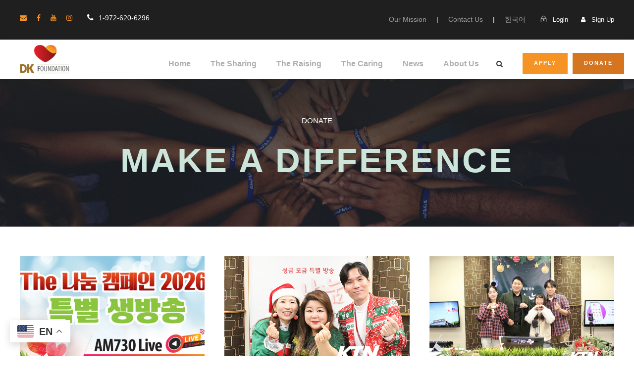

--- FILE ---
content_type: text/html; charset=UTF-8
request_url: https://dkfoundationtx.org/cause-list-grid/
body_size: 17564
content:
<!DOCTYPE html>
<html lang="en-US" class="no-js">
<head>
	<meta charset="UTF-8">
	<meta name="viewport" content="width=device-width, initial-scale=1">
	<link rel="profile" href="http://gmpg.org/xfn/11">
	<link rel="pingback" href="https://dkfoundationtx.org/xmlrpc.php">
	<title>Donate &#8211; DK FOUNDATION</title>
<meta name='robots' content='max-image-preview:large' />
	<style>img:is([sizes="auto" i], [sizes^="auto," i]) { contain-intrinsic-size: 3000px 1500px }</style>
	<link rel='dns-prefetch' href='//maps.google.com' />
<link rel='dns-prefetch' href='//fonts.googleapis.com' />
<link rel="alternate" type="application/rss+xml" title="DK FOUNDATION &raquo; Feed" href="https://dkfoundationtx.org/feed/" />
<link rel="alternate" type="application/rss+xml" title="DK FOUNDATION &raquo; Comments Feed" href="https://dkfoundationtx.org/comments/feed/" />
<link rel="alternate" type="text/calendar" title="DK FOUNDATION &raquo; iCal Feed" href="https://dkfoundationtx.org/events/?ical=1" />
<script type="text/javascript">
/* <![CDATA[ */
window._wpemojiSettings = {"baseUrl":"https:\/\/s.w.org\/images\/core\/emoji\/16.0.1\/72x72\/","ext":".png","svgUrl":"https:\/\/s.w.org\/images\/core\/emoji\/16.0.1\/svg\/","svgExt":".svg","source":{"concatemoji":"https:\/\/dkfoundationtx.org\/wp-includes\/js\/wp-emoji-release.min.js?ver=6.8.3"}};
/*! This file is auto-generated */
!function(s,n){var o,i,e;function c(e){try{var t={supportTests:e,timestamp:(new Date).valueOf()};sessionStorage.setItem(o,JSON.stringify(t))}catch(e){}}function p(e,t,n){e.clearRect(0,0,e.canvas.width,e.canvas.height),e.fillText(t,0,0);var t=new Uint32Array(e.getImageData(0,0,e.canvas.width,e.canvas.height).data),a=(e.clearRect(0,0,e.canvas.width,e.canvas.height),e.fillText(n,0,0),new Uint32Array(e.getImageData(0,0,e.canvas.width,e.canvas.height).data));return t.every(function(e,t){return e===a[t]})}function u(e,t){e.clearRect(0,0,e.canvas.width,e.canvas.height),e.fillText(t,0,0);for(var n=e.getImageData(16,16,1,1),a=0;a<n.data.length;a++)if(0!==n.data[a])return!1;return!0}function f(e,t,n,a){switch(t){case"flag":return n(e,"\ud83c\udff3\ufe0f\u200d\u26a7\ufe0f","\ud83c\udff3\ufe0f\u200b\u26a7\ufe0f")?!1:!n(e,"\ud83c\udde8\ud83c\uddf6","\ud83c\udde8\u200b\ud83c\uddf6")&&!n(e,"\ud83c\udff4\udb40\udc67\udb40\udc62\udb40\udc65\udb40\udc6e\udb40\udc67\udb40\udc7f","\ud83c\udff4\u200b\udb40\udc67\u200b\udb40\udc62\u200b\udb40\udc65\u200b\udb40\udc6e\u200b\udb40\udc67\u200b\udb40\udc7f");case"emoji":return!a(e,"\ud83e\udedf")}return!1}function g(e,t,n,a){var r="undefined"!=typeof WorkerGlobalScope&&self instanceof WorkerGlobalScope?new OffscreenCanvas(300,150):s.createElement("canvas"),o=r.getContext("2d",{willReadFrequently:!0}),i=(o.textBaseline="top",o.font="600 32px Arial",{});return e.forEach(function(e){i[e]=t(o,e,n,a)}),i}function t(e){var t=s.createElement("script");t.src=e,t.defer=!0,s.head.appendChild(t)}"undefined"!=typeof Promise&&(o="wpEmojiSettingsSupports",i=["flag","emoji"],n.supports={everything:!0,everythingExceptFlag:!0},e=new Promise(function(e){s.addEventListener("DOMContentLoaded",e,{once:!0})}),new Promise(function(t){var n=function(){try{var e=JSON.parse(sessionStorage.getItem(o));if("object"==typeof e&&"number"==typeof e.timestamp&&(new Date).valueOf()<e.timestamp+604800&&"object"==typeof e.supportTests)return e.supportTests}catch(e){}return null}();if(!n){if("undefined"!=typeof Worker&&"undefined"!=typeof OffscreenCanvas&&"undefined"!=typeof URL&&URL.createObjectURL&&"undefined"!=typeof Blob)try{var e="postMessage("+g.toString()+"("+[JSON.stringify(i),f.toString(),p.toString(),u.toString()].join(",")+"));",a=new Blob([e],{type:"text/javascript"}),r=new Worker(URL.createObjectURL(a),{name:"wpTestEmojiSupports"});return void(r.onmessage=function(e){c(n=e.data),r.terminate(),t(n)})}catch(e){}c(n=g(i,f,p,u))}t(n)}).then(function(e){for(var t in e)n.supports[t]=e[t],n.supports.everything=n.supports.everything&&n.supports[t],"flag"!==t&&(n.supports.everythingExceptFlag=n.supports.everythingExceptFlag&&n.supports[t]);n.supports.everythingExceptFlag=n.supports.everythingExceptFlag&&!n.supports.flag,n.DOMReady=!1,n.readyCallback=function(){n.DOMReady=!0}}).then(function(){return e}).then(function(){var e;n.supports.everything||(n.readyCallback(),(e=n.source||{}).concatemoji?t(e.concatemoji):e.wpemoji&&e.twemoji&&(t(e.twemoji),t(e.wpemoji)))}))}((window,document),window._wpemojiSettings);
/* ]]> */
</script>
<link rel='stylesheet' id='stripe-main-styles-css' href='https://dkfoundationtx.org/wp-content/mu-plugins/vendor/godaddy/mwc-core/assets/css/stripe-settings.css' type='text/css' media='all' />
<link rel='stylesheet' id='godaddy-payments-payinperson-main-styles-css' href='https://dkfoundationtx.org/wp-content/mu-plugins/vendor/godaddy/mwc-core/assets/css/pay-in-person-method.css' type='text/css' media='all' />
<link rel='stylesheet' id='dashicons-css' href='https://dkfoundationtx.org/wp-includes/css/dashicons.min.css?ver=6.8.3' type='text/css' media='all' />
<link rel='stylesheet' id='tec-variables-skeleton-css' href='https://dkfoundationtx.org/wp-content/plugins/event-tickets/common/build/css/variables-skeleton.css?ver=6.10.1' type='text/css' media='all' />
<link rel='stylesheet' id='tec-variables-full-css' href='https://dkfoundationtx.org/wp-content/plugins/event-tickets/common/build/css/variables-full.css?ver=6.10.1' type='text/css' media='all' />
<link rel='stylesheet' id='tribe-common-skeleton-style-css' href='https://dkfoundationtx.org/wp-content/plugins/event-tickets/common/build/css/common-skeleton.css?ver=6.10.1' type='text/css' media='all' />
<link rel='stylesheet' id='tribe-common-full-style-css' href='https://dkfoundationtx.org/wp-content/plugins/event-tickets/common/build/css/common-full.css?ver=6.10.1' type='text/css' media='all' />
<link rel='stylesheet' id='event-tickets-tickets-css-css' href='https://dkfoundationtx.org/wp-content/plugins/event-tickets/build/css/tickets.css?ver=5.27.3' type='text/css' media='all' />
<link rel='stylesheet' id='event-tickets-tickets-rsvp-css-css' href='https://dkfoundationtx.org/wp-content/plugins/event-tickets/build/css/rsvp-v1.css?ver=5.27.3' type='text/css' media='all' />
<style id='wp-emoji-styles-inline-css' type='text/css'>

	img.wp-smiley, img.emoji {
		display: inline !important;
		border: none !important;
		box-shadow: none !important;
		height: 1em !important;
		width: 1em !important;
		margin: 0 0.07em !important;
		vertical-align: -0.1em !important;
		background: none !important;
		padding: 0 !important;
	}
</style>
<link rel='stylesheet' id='wp-block-library-css' href='https://dkfoundationtx.org/wp-includes/css/dist/block-library/style.min.css?ver=6.8.3' type='text/css' media='all' />
<style id='classic-theme-styles-inline-css' type='text/css'>
/*! This file is auto-generated */
.wp-block-button__link{color:#fff;background-color:#32373c;border-radius:9999px;box-shadow:none;text-decoration:none;padding:calc(.667em + 2px) calc(1.333em + 2px);font-size:1.125em}.wp-block-file__button{background:#32373c;color:#fff;text-decoration:none}
</style>
<link rel='stylesheet' id='wp-components-css' href='https://dkfoundationtx.org/wp-includes/css/dist/components/style.min.css?ver=6.8.3' type='text/css' media='all' />
<link rel='stylesheet' id='wp-preferences-css' href='https://dkfoundationtx.org/wp-includes/css/dist/preferences/style.min.css?ver=6.8.3' type='text/css' media='all' />
<link rel='stylesheet' id='wp-block-editor-css' href='https://dkfoundationtx.org/wp-includes/css/dist/block-editor/style.min.css?ver=6.8.3' type='text/css' media='all' />
<link rel='stylesheet' id='popup-maker-block-library-style-css' href='https://dkfoundationtx.org/wp-content/plugins/popup-maker/dist/packages/block-library-style.css?ver=dbea705cfafe089d65f1' type='text/css' media='all' />
<style id='global-styles-inline-css' type='text/css'>
:root{--wp--preset--aspect-ratio--square: 1;--wp--preset--aspect-ratio--4-3: 4/3;--wp--preset--aspect-ratio--3-4: 3/4;--wp--preset--aspect-ratio--3-2: 3/2;--wp--preset--aspect-ratio--2-3: 2/3;--wp--preset--aspect-ratio--16-9: 16/9;--wp--preset--aspect-ratio--9-16: 9/16;--wp--preset--color--black: #000000;--wp--preset--color--cyan-bluish-gray: #abb8c3;--wp--preset--color--white: #ffffff;--wp--preset--color--pale-pink: #f78da7;--wp--preset--color--vivid-red: #cf2e2e;--wp--preset--color--luminous-vivid-orange: #ff6900;--wp--preset--color--luminous-vivid-amber: #fcb900;--wp--preset--color--light-green-cyan: #7bdcb5;--wp--preset--color--vivid-green-cyan: #00d084;--wp--preset--color--pale-cyan-blue: #8ed1fc;--wp--preset--color--vivid-cyan-blue: #0693e3;--wp--preset--color--vivid-purple: #9b51e0;--wp--preset--gradient--vivid-cyan-blue-to-vivid-purple: linear-gradient(135deg,rgba(6,147,227,1) 0%,rgb(155,81,224) 100%);--wp--preset--gradient--light-green-cyan-to-vivid-green-cyan: linear-gradient(135deg,rgb(122,220,180) 0%,rgb(0,208,130) 100%);--wp--preset--gradient--luminous-vivid-amber-to-luminous-vivid-orange: linear-gradient(135deg,rgba(252,185,0,1) 0%,rgba(255,105,0,1) 100%);--wp--preset--gradient--luminous-vivid-orange-to-vivid-red: linear-gradient(135deg,rgba(255,105,0,1) 0%,rgb(207,46,46) 100%);--wp--preset--gradient--very-light-gray-to-cyan-bluish-gray: linear-gradient(135deg,rgb(238,238,238) 0%,rgb(169,184,195) 100%);--wp--preset--gradient--cool-to-warm-spectrum: linear-gradient(135deg,rgb(74,234,220) 0%,rgb(151,120,209) 20%,rgb(207,42,186) 40%,rgb(238,44,130) 60%,rgb(251,105,98) 80%,rgb(254,248,76) 100%);--wp--preset--gradient--blush-light-purple: linear-gradient(135deg,rgb(255,206,236) 0%,rgb(152,150,240) 100%);--wp--preset--gradient--blush-bordeaux: linear-gradient(135deg,rgb(254,205,165) 0%,rgb(254,45,45) 50%,rgb(107,0,62) 100%);--wp--preset--gradient--luminous-dusk: linear-gradient(135deg,rgb(255,203,112) 0%,rgb(199,81,192) 50%,rgb(65,88,208) 100%);--wp--preset--gradient--pale-ocean: linear-gradient(135deg,rgb(255,245,203) 0%,rgb(182,227,212) 50%,rgb(51,167,181) 100%);--wp--preset--gradient--electric-grass: linear-gradient(135deg,rgb(202,248,128) 0%,rgb(113,206,126) 100%);--wp--preset--gradient--midnight: linear-gradient(135deg,rgb(2,3,129) 0%,rgb(40,116,252) 100%);--wp--preset--font-size--small: 13px;--wp--preset--font-size--medium: 20px;--wp--preset--font-size--large: 36px;--wp--preset--font-size--x-large: 42px;--wp--preset--spacing--20: 0.44rem;--wp--preset--spacing--30: 0.67rem;--wp--preset--spacing--40: 1rem;--wp--preset--spacing--50: 1.5rem;--wp--preset--spacing--60: 2.25rem;--wp--preset--spacing--70: 3.38rem;--wp--preset--spacing--80: 5.06rem;--wp--preset--shadow--natural: 6px 6px 9px rgba(0, 0, 0, 0.2);--wp--preset--shadow--deep: 12px 12px 50px rgba(0, 0, 0, 0.4);--wp--preset--shadow--sharp: 6px 6px 0px rgba(0, 0, 0, 0.2);--wp--preset--shadow--outlined: 6px 6px 0px -3px rgba(255, 255, 255, 1), 6px 6px rgba(0, 0, 0, 1);--wp--preset--shadow--crisp: 6px 6px 0px rgba(0, 0, 0, 1);}:where(.is-layout-flex){gap: 0.5em;}:where(.is-layout-grid){gap: 0.5em;}body .is-layout-flex{display: flex;}.is-layout-flex{flex-wrap: wrap;align-items: center;}.is-layout-flex > :is(*, div){margin: 0;}body .is-layout-grid{display: grid;}.is-layout-grid > :is(*, div){margin: 0;}:where(.wp-block-columns.is-layout-flex){gap: 2em;}:where(.wp-block-columns.is-layout-grid){gap: 2em;}:where(.wp-block-post-template.is-layout-flex){gap: 1.25em;}:where(.wp-block-post-template.is-layout-grid){gap: 1.25em;}.has-black-color{color: var(--wp--preset--color--black) !important;}.has-cyan-bluish-gray-color{color: var(--wp--preset--color--cyan-bluish-gray) !important;}.has-white-color{color: var(--wp--preset--color--white) !important;}.has-pale-pink-color{color: var(--wp--preset--color--pale-pink) !important;}.has-vivid-red-color{color: var(--wp--preset--color--vivid-red) !important;}.has-luminous-vivid-orange-color{color: var(--wp--preset--color--luminous-vivid-orange) !important;}.has-luminous-vivid-amber-color{color: var(--wp--preset--color--luminous-vivid-amber) !important;}.has-light-green-cyan-color{color: var(--wp--preset--color--light-green-cyan) !important;}.has-vivid-green-cyan-color{color: var(--wp--preset--color--vivid-green-cyan) !important;}.has-pale-cyan-blue-color{color: var(--wp--preset--color--pale-cyan-blue) !important;}.has-vivid-cyan-blue-color{color: var(--wp--preset--color--vivid-cyan-blue) !important;}.has-vivid-purple-color{color: var(--wp--preset--color--vivid-purple) !important;}.has-black-background-color{background-color: var(--wp--preset--color--black) !important;}.has-cyan-bluish-gray-background-color{background-color: var(--wp--preset--color--cyan-bluish-gray) !important;}.has-white-background-color{background-color: var(--wp--preset--color--white) !important;}.has-pale-pink-background-color{background-color: var(--wp--preset--color--pale-pink) !important;}.has-vivid-red-background-color{background-color: var(--wp--preset--color--vivid-red) !important;}.has-luminous-vivid-orange-background-color{background-color: var(--wp--preset--color--luminous-vivid-orange) !important;}.has-luminous-vivid-amber-background-color{background-color: var(--wp--preset--color--luminous-vivid-amber) !important;}.has-light-green-cyan-background-color{background-color: var(--wp--preset--color--light-green-cyan) !important;}.has-vivid-green-cyan-background-color{background-color: var(--wp--preset--color--vivid-green-cyan) !important;}.has-pale-cyan-blue-background-color{background-color: var(--wp--preset--color--pale-cyan-blue) !important;}.has-vivid-cyan-blue-background-color{background-color: var(--wp--preset--color--vivid-cyan-blue) !important;}.has-vivid-purple-background-color{background-color: var(--wp--preset--color--vivid-purple) !important;}.has-black-border-color{border-color: var(--wp--preset--color--black) !important;}.has-cyan-bluish-gray-border-color{border-color: var(--wp--preset--color--cyan-bluish-gray) !important;}.has-white-border-color{border-color: var(--wp--preset--color--white) !important;}.has-pale-pink-border-color{border-color: var(--wp--preset--color--pale-pink) !important;}.has-vivid-red-border-color{border-color: var(--wp--preset--color--vivid-red) !important;}.has-luminous-vivid-orange-border-color{border-color: var(--wp--preset--color--luminous-vivid-orange) !important;}.has-luminous-vivid-amber-border-color{border-color: var(--wp--preset--color--luminous-vivid-amber) !important;}.has-light-green-cyan-border-color{border-color: var(--wp--preset--color--light-green-cyan) !important;}.has-vivid-green-cyan-border-color{border-color: var(--wp--preset--color--vivid-green-cyan) !important;}.has-pale-cyan-blue-border-color{border-color: var(--wp--preset--color--pale-cyan-blue) !important;}.has-vivid-cyan-blue-border-color{border-color: var(--wp--preset--color--vivid-cyan-blue) !important;}.has-vivid-purple-border-color{border-color: var(--wp--preset--color--vivid-purple) !important;}.has-vivid-cyan-blue-to-vivid-purple-gradient-background{background: var(--wp--preset--gradient--vivid-cyan-blue-to-vivid-purple) !important;}.has-light-green-cyan-to-vivid-green-cyan-gradient-background{background: var(--wp--preset--gradient--light-green-cyan-to-vivid-green-cyan) !important;}.has-luminous-vivid-amber-to-luminous-vivid-orange-gradient-background{background: var(--wp--preset--gradient--luminous-vivid-amber-to-luminous-vivid-orange) !important;}.has-luminous-vivid-orange-to-vivid-red-gradient-background{background: var(--wp--preset--gradient--luminous-vivid-orange-to-vivid-red) !important;}.has-very-light-gray-to-cyan-bluish-gray-gradient-background{background: var(--wp--preset--gradient--very-light-gray-to-cyan-bluish-gray) !important;}.has-cool-to-warm-spectrum-gradient-background{background: var(--wp--preset--gradient--cool-to-warm-spectrum) !important;}.has-blush-light-purple-gradient-background{background: var(--wp--preset--gradient--blush-light-purple) !important;}.has-blush-bordeaux-gradient-background{background: var(--wp--preset--gradient--blush-bordeaux) !important;}.has-luminous-dusk-gradient-background{background: var(--wp--preset--gradient--luminous-dusk) !important;}.has-pale-ocean-gradient-background{background: var(--wp--preset--gradient--pale-ocean) !important;}.has-electric-grass-gradient-background{background: var(--wp--preset--gradient--electric-grass) !important;}.has-midnight-gradient-background{background: var(--wp--preset--gradient--midnight) !important;}.has-small-font-size{font-size: var(--wp--preset--font-size--small) !important;}.has-medium-font-size{font-size: var(--wp--preset--font-size--medium) !important;}.has-large-font-size{font-size: var(--wp--preset--font-size--large) !important;}.has-x-large-font-size{font-size: var(--wp--preset--font-size--x-large) !important;}
:where(.wp-block-post-template.is-layout-flex){gap: 1.25em;}:where(.wp-block-post-template.is-layout-grid){gap: 1.25em;}
:where(.wp-block-columns.is-layout-flex){gap: 2em;}:where(.wp-block-columns.is-layout-grid){gap: 2em;}
:root :where(.wp-block-pullquote){font-size: 1.5em;line-height: 1.6;}
</style>
<link rel='stylesheet' id='contact-form-7-css' href='https://dkfoundationtx.org/wp-content/plugins/contact-form-7/includes/css/styles.css?ver=6.1.4' type='text/css' media='all' />
<link rel='stylesheet' id='font-awesome-css' href='https://dkfoundationtx.org/wp-content/plugins/fundraisemaster/plugins/font-awesome/font-awesome.min.css?ver=6.8.3' type='text/css' media='all' />
<link rel='stylesheet' id='elegant-font-css' href='https://dkfoundationtx.org/wp-content/plugins/fundraisemaster/plugins/elegant-font/style.css?ver=6.8.3' type='text/css' media='all' />
<link rel='stylesheet' id='frmaster-style-css' href='https://dkfoundationtx.org/wp-content/plugins/fundraisemaster/fundraisemaster.css?ver=1.0.0' type='text/css' media='all' />
<link rel='stylesheet' id='frmaster-custom-style-css' href='https://dkfoundationtx.org/wp-content/uploads/fundraisemaster-style-custom.css?1766154551&#038;ver=6.8.3' type='text/css' media='all' />
<link rel='stylesheet' id='gdlr-core-google-font-css' href='https://fonts.googleapis.com/css?family=Poppins%3A100%2C100italic%2C200%2C200italic%2C300%2C300italic%2Cregular%2Citalic%2C500%2C500italic%2C600%2C600italic%2C700%2C700italic%2C800%2C800italic%2C900%2C900italic%7CMontserrat%3A100%2C200%2C300%2Cregular%2C500%2C600%2C700%2C800%2C900%2C100italic%2C200italic%2C300italic%2Citalic%2C500italic%2C600italic%2C700italic%2C800italic%2C900italic%7CMerriweather%3A300%2C300italic%2Cregular%2Citalic%2C700%2C700italic%2C900%2C900italic%7CJost%3A100%2C200%2C300%2Cregular%2C500%2C600%2C700%2C800%2C900%2C100italic%2C200italic%2C300italic%2Citalic%2C500italic%2C600italic%2C700italic%2C800italic%2C900italic&#038;subset=latin%2Clatin-ext%2Ccyrillic%2Ccyrillic-ext%2Cvietnamese&#038;display=optional&#038;ver=6.8.3' type='text/css' media='all' />
<link rel='stylesheet' id='fa5-css' href='https://dkfoundationtx.org/wp-content/plugins/goodlayers-core/plugins/fa5/fa5.css?ver=6.8.3' type='text/css' media='all' />
<link rel='stylesheet' id='simple-line-icons-css' href='https://dkfoundationtx.org/wp-content/plugins/goodlayers-core/plugins/simpleline/simpleline.css?ver=6.8.3' type='text/css' media='all' />
<link rel='stylesheet' id='gdlr-core-plugin-css' href='https://dkfoundationtx.org/wp-content/plugins/goodlayers-core/plugins/style.css?ver=1753893448' type='text/css' media='all' />
<link rel='stylesheet' id='gdlr-core-page-builder-css' href='https://dkfoundationtx.org/wp-content/plugins/goodlayers-core/include/css/page-builder.css?ver=6.8.3' type='text/css' media='all' />
<link rel='stylesheet' id='woocommerce-layout-css' href='https://dkfoundationtx.org/wp-content/plugins/woocommerce/assets/css/woocommerce-layout.css?ver=10.4.3' type='text/css' media='all' />
<link rel='stylesheet' id='woocommerce-smallscreen-css' href='https://dkfoundationtx.org/wp-content/plugins/woocommerce/assets/css/woocommerce-smallscreen.css?ver=10.4.3' type='text/css' media='only screen and (max-width: 768px)' />
<link rel='stylesheet' id='woocommerce-general-css' href='https://dkfoundationtx.org/wp-content/plugins/woocommerce/assets/css/woocommerce.css?ver=10.4.3' type='text/css' media='all' />
<style id='woocommerce-inline-inline-css' type='text/css'>
.woocommerce form .form-row .required { visibility: visible; }
</style>
<link rel='stylesheet' id='wpgmp-frontend-css' href='https://dkfoundationtx.org/wp-content/plugins/wp-google-map-plugin/assets/css/wpgmp_all_frontend.css?ver=4.9.1' type='text/css' media='all' />
<link rel='stylesheet' id='godaddy-styles-css' href='https://dkfoundationtx.org/wp-content/mu-plugins/vendor/wpex/godaddy-launch/includes/Dependencies/GoDaddy/Styles/build/latest.css?ver=2.0.2' type='text/css' media='all' />
<link rel='stylesheet' id='newsletter-css' href='https://dkfoundationtx.org/wp-content/plugins/newsletter/style.css?ver=9.1.0' type='text/css' media='all' />
<link rel='stylesheet' id='event-tickets-rsvp-css' href='https://dkfoundationtx.org/wp-content/plugins/event-tickets/build/css/rsvp.css?ver=5.27.3' type='text/css' media='all' />
<link rel='stylesheet' id='chariti-style-core-css' href='https://dkfoundationtx.org/wp-content/themes/chariti/css/style-core.css?ver=6.8.3' type='text/css' media='all' />
<link rel='stylesheet' id='chariti-custom-style-css' href='https://dkfoundationtx.org/wp-content/uploads/chariti-style-custom.css?1753893448&#038;ver=6.8.3' type='text/css' media='all' />
<script type="text/javascript" src="https://dkfoundationtx.org/wp-includes/js/jquery/jquery.min.js?ver=3.7.1" id="jquery-core-js"></script>
<script type="text/javascript" src="https://dkfoundationtx.org/wp-includes/js/jquery/jquery-migrate.min.js?ver=3.4.1" id="jquery-migrate-js"></script>
<script type="text/javascript" src="https://dkfoundationtx.org/wp-content/plugins/woocommerce/assets/js/jquery-blockui/jquery.blockUI.min.js?ver=2.7.0-wc.10.4.3" id="wc-jquery-blockui-js" defer="defer" data-wp-strategy="defer"></script>
<script type="text/javascript" id="wc-add-to-cart-js-extra">
/* <![CDATA[ */
var wc_add_to_cart_params = {"ajax_url":"\/wp-admin\/admin-ajax.php","wc_ajax_url":"\/?wc-ajax=%%endpoint%%","i18n_view_cart":"View cart","cart_url":"https:\/\/dkfoundationtx.org\/my-cart\/","is_cart":"","cart_redirect_after_add":"no"};
/* ]]> */
</script>
<script type="text/javascript" src="https://dkfoundationtx.org/wp-content/plugins/woocommerce/assets/js/frontend/add-to-cart.min.js?ver=10.4.3" id="wc-add-to-cart-js" defer="defer" data-wp-strategy="defer"></script>
<script type="text/javascript" src="https://dkfoundationtx.org/wp-content/plugins/woocommerce/assets/js/js-cookie/js.cookie.min.js?ver=2.1.4-wc.10.4.3" id="wc-js-cookie-js" defer="defer" data-wp-strategy="defer"></script>
<script type="text/javascript" id="woocommerce-js-extra">
/* <![CDATA[ */
var woocommerce_params = {"ajax_url":"\/wp-admin\/admin-ajax.php","wc_ajax_url":"\/?wc-ajax=%%endpoint%%","i18n_password_show":"Show password","i18n_password_hide":"Hide password"};
/* ]]> */
</script>
<script type="text/javascript" src="https://dkfoundationtx.org/wp-content/plugins/woocommerce/assets/js/frontend/woocommerce.min.js?ver=10.4.3" id="woocommerce-js" defer="defer" data-wp-strategy="defer"></script>
<script type="text/javascript" id="WCPAY_ASSETS-js-extra">
/* <![CDATA[ */
var wcpayAssets = {"url":"https:\/\/dkfoundationtx.org\/wp-content\/plugins\/woocommerce-payments\/dist\/"};
/* ]]> */
</script>
<!--[if lt IE 9]>
<script type="text/javascript" src="https://dkfoundationtx.org/wp-content/themes/chariti/js/html5.js?ver=6.8.3" id="html5js-js"></script>
<![endif]-->
<link rel="https://api.w.org/" href="https://dkfoundationtx.org/wp-json/" /><link rel="alternate" title="JSON" type="application/json" href="https://dkfoundationtx.org/wp-json/wp/v2/pages/8136" /><link rel="EditURI" type="application/rsd+xml" title="RSD" href="https://dkfoundationtx.org/xmlrpc.php?rsd" />
<link rel="canonical" href="https://dkfoundationtx.org/cause-list-grid/" />
<link rel='shortlink' href='https://dkfoundationtx.org/?p=8136' />
<link rel="alternate" title="oEmbed (JSON)" type="application/json+oembed" href="https://dkfoundationtx.org/wp-json/oembed/1.0/embed?url=https%3A%2F%2Fdkfoundationtx.org%2Fcause-list-grid%2F" />
<link rel="alternate" title="oEmbed (XML)" type="text/xml+oembed" href="https://dkfoundationtx.org/wp-json/oembed/1.0/embed?url=https%3A%2F%2Fdkfoundationtx.org%2Fcause-list-grid%2F&#038;format=xml" />
<meta name="et-api-version" content="v1"><meta name="et-api-origin" content="https://dkfoundationtx.org"><link rel="https://theeventscalendar.com/" href="https://dkfoundationtx.org/wp-json/tribe/tickets/v1/" /><meta name="tec-api-version" content="v1"><meta name="tec-api-origin" content="https://dkfoundationtx.org"><link rel="alternate" href="https://dkfoundationtx.org/wp-json/tribe/events/v1/" />	<noscript><style>.woocommerce-product-gallery{ opacity: 1 !important; }</style></noscript>
	<style type="text/css">.recentcomments a{display:inline !important;padding:0 !important;margin:0 !important;}</style><meta name="generator" content="Powered by Slider Revolution 6.7.28 - responsive, Mobile-Friendly Slider Plugin for WordPress with comfortable drag and drop interface." />
<link rel="icon" href="https://dkfoundationtx.org/wp-content/uploads/2023/12/cropped-Untitled-1-32x32.png" sizes="32x32" />
<link rel="icon" href="https://dkfoundationtx.org/wp-content/uploads/2023/12/cropped-Untitled-1-192x192.png" sizes="192x192" />
<link rel="apple-touch-icon" href="https://dkfoundationtx.org/wp-content/uploads/2023/12/cropped-Untitled-1-180x180.png" />
<meta name="msapplication-TileImage" content="https://dkfoundationtx.org/wp-content/uploads/2023/12/cropped-Untitled-1-270x270.png" />
<script>function setREVStartSize(e){
			//window.requestAnimationFrame(function() {
				window.RSIW = window.RSIW===undefined ? window.innerWidth : window.RSIW;
				window.RSIH = window.RSIH===undefined ? window.innerHeight : window.RSIH;
				try {
					var pw = document.getElementById(e.c).parentNode.offsetWidth,
						newh;
					pw = pw===0 || isNaN(pw) || (e.l=="fullwidth" || e.layout=="fullwidth") ? window.RSIW : pw;
					e.tabw = e.tabw===undefined ? 0 : parseInt(e.tabw);
					e.thumbw = e.thumbw===undefined ? 0 : parseInt(e.thumbw);
					e.tabh = e.tabh===undefined ? 0 : parseInt(e.tabh);
					e.thumbh = e.thumbh===undefined ? 0 : parseInt(e.thumbh);
					e.tabhide = e.tabhide===undefined ? 0 : parseInt(e.tabhide);
					e.thumbhide = e.thumbhide===undefined ? 0 : parseInt(e.thumbhide);
					e.mh = e.mh===undefined || e.mh=="" || e.mh==="auto" ? 0 : parseInt(e.mh,0);
					if(e.layout==="fullscreen" || e.l==="fullscreen")
						newh = Math.max(e.mh,window.RSIH);
					else{
						e.gw = Array.isArray(e.gw) ? e.gw : [e.gw];
						for (var i in e.rl) if (e.gw[i]===undefined || e.gw[i]===0) e.gw[i] = e.gw[i-1];
						e.gh = e.el===undefined || e.el==="" || (Array.isArray(e.el) && e.el.length==0)? e.gh : e.el;
						e.gh = Array.isArray(e.gh) ? e.gh : [e.gh];
						for (var i in e.rl) if (e.gh[i]===undefined || e.gh[i]===0) e.gh[i] = e.gh[i-1];
											
						var nl = new Array(e.rl.length),
							ix = 0,
							sl;
						e.tabw = e.tabhide>=pw ? 0 : e.tabw;
						e.thumbw = e.thumbhide>=pw ? 0 : e.thumbw;
						e.tabh = e.tabhide>=pw ? 0 : e.tabh;
						e.thumbh = e.thumbhide>=pw ? 0 : e.thumbh;
						for (var i in e.rl) nl[i] = e.rl[i]<window.RSIW ? 0 : e.rl[i];
						sl = nl[0];
						for (var i in nl) if (sl>nl[i] && nl[i]>0) { sl = nl[i]; ix=i;}
						var m = pw>(e.gw[ix]+e.tabw+e.thumbw) ? 1 : (pw-(e.tabw+e.thumbw)) / (e.gw[ix]);
						newh =  (e.gh[ix] * m) + (e.tabh + e.thumbh);
					}
					var el = document.getElementById(e.c);
					if (el!==null && el) el.style.height = newh+"px";
					el = document.getElementById(e.c+"_wrapper");
					if (el!==null && el) {
						el.style.height = newh+"px";
						el.style.display = "block";
					}
				} catch(e){
					console.log("Failure at Presize of Slider:" + e)
				}
			//});
		  };</script>
</head>

<body class="wp-singular page-template-default page page-id-8136 wp-theme-chariti theme-chariti frmaster-body gdlr-core-body woocommerce-no-js tribe-no-js tec-no-tickets-on-recurring tec-no-rsvp-on-recurring chariti-body chariti-body-front chariti-full  chariti-with-sticky-navigation  chariti-blockquote-style-1 gdlr-core-link-to-lightbox tribe-theme-chariti" data-home-url="https://dkfoundationtx.org/" >
<div class="chariti-mobile-header-wrap" ><div class="chariti-mobile-header chariti-header-background chariti-style-slide chariti-sticky-mobile-navigation " id="chariti-mobile-header" ><div class="chariti-mobile-header-container chariti-container clearfix" ><div class="chariti-logo  chariti-item-pdlr"><div class="chariti-logo-inner"><a class="chariti-fixed-nav-logo" href="https://dkfoundationtx.org/" ><img src="https://dkfoundationtx.org/wp-content/uploads/2023/12/DKFOUNDATION_LOGO1.png" alt="" width="500" height="97" title="DKFOUNDATION_LOGO1" /></a><a class=" chariti-orig-logo" href="https://dkfoundationtx.org/" ><img src="https://dkfoundationtx.org/wp-content/uploads/2023/12/DKFOUNDATION_LOGO2.png" alt="" width="500" height="296" title="DKFOUNDATION_LOGO2" /></a></div></div><div class="chariti-mobile-menu-right" ><div class="chariti-main-menu-search" id="chariti-mobile-top-search" ><i class="fa fa-search" ></i></div><div class="chariti-top-search-wrap" >
	<div class="chariti-top-search-close" ></div>

	<div class="chariti-top-search-row" >
		<div class="chariti-top-search-cell" >
			<form role="search" method="get" class="search-form" action="https://dkfoundationtx.org/">
	<input type="text" class="search-field chariti-title-font" placeholder="Search..." value="" name="s">
	<div class="chariti-top-search-submit"><i class="fa fa-search" ></i></div>
	<input type="submit" class="search-submit" value="Search">
	<div class="chariti-top-search-close"><i class="icon_close" ></i></div>
</form>
		</div>
	</div>

</div>
<div class="chariti-mobile-menu" ><a class="chariti-mm-menu-button chariti-mobile-menu-button chariti-mobile-button-hamburger" href="#chariti-mobile-menu" ><span></span></a><div class="chariti-mm-menu-wrap chariti-navigation-font" id="chariti-mobile-menu" data-slide="right" ><ul id="menu-main-navigation" class="m-menu"><li class="menu-item menu-item-type-post_type menu-item-object-page menu-item-home menu-item-8536"><a href="https://dkfoundationtx.org/">Home</a></li>
<li class="menu-item menu-item-type-post_type menu-item-object-page menu-item-has-children menu-item-7344"><a href="https://dkfoundationtx.org/the-sharing/">The Sharing</a>
<ul class="sub-menu">
	<li class="menu-item menu-item-type-post_type menu-item-object-page menu-item-8693"><a href="https://dkfoundationtx.org/the-sharing-fundraising/">The Sharing Fundraising</a></li>
	<li class="menu-item menu-item-type-post_type menu-item-object-page menu-item-8698"><a href="https://dkfoundationtx.org/the-sharing-medical-help/">The Sharing Medical Help</a></li>
	<li class="menu-item menu-item-type-post_type menu-item-object-page menu-item-8703"><a href="https://dkfoundationtx.org/love-sharing-talk-concert/">Love-Sharing Talk Concert</a></li>
</ul>
</li>
<li class="menu-item menu-item-type-post_type menu-item-object-page menu-item-8719"><a href="https://dkfoundationtx.org/the-raising/">The Raising</a></li>
<li class="menu-item menu-item-type-post_type menu-item-object-page menu-item-8718"><a href="https://dkfoundationtx.org/the-caring/">The Caring</a></li>
<li class="menu-item menu-item-type-custom menu-item-object-custom menu-item-has-children menu-item-7260"><a href="#">News</a>
<ul class="sub-menu">
	<li class="menu-item menu-item-type-taxonomy menu-item-object-category menu-item-9017"><a href="https://dkfoundationtx.org/category/news/">News &#038; Updates</a></li>
	<li class="menu-item menu-item-type-post_type menu-item-object-page menu-item-8656"><a href="https://dkfoundationtx.org/newsletter-4/">Newsletter</a></li>
</ul>
</li>
<li class="menu-item menu-item-type-custom menu-item-object-custom menu-item-has-children menu-item-7252"><a href="#">About Us</a>
<ul class="sub-menu">
	<li class="menu-item menu-item-type-post_type menu-item-object-page menu-item-8562"><a href="https://dkfoundationtx.org/mission/">Our Mission</a></li>
	<li class="menu-item menu-item-type-post_type menu-item-object-page menu-item-7817"><a href="https://dkfoundationtx.org/about-2/">What We Do</a></li>
	<li class="menu-item menu-item-type-post_type menu-item-object-page menu-item-8561"><a href="https://dkfoundationtx.org/contact/">Contact Us</a></li>
</ul>
</li>
</ul></div></div></div></div></div></div><div class="chariti-body-outer-wrapper ">
		<div class="chariti-body-wrapper clearfix  chariti-with-frame">
	<div class="chariti-top-bar" ><div class="chariti-top-bar-background" ></div><div class="chariti-top-bar-container chariti-container " ><div class="chariti-top-bar-container-inner clearfix" ><div class="chariti-top-bar-left chariti-item-pdlr"><div class="chariti-top-bar-right-social" ><a href="mailto:info@dkfoundationtx.org" target="_blank" class="chariti-top-bar-social-icon" title="email" ><i class="fa fa-envelope" ></i></a><a href="#" target="_blank" class="chariti-top-bar-social-icon" title="facebook" ><i class="fa fa-facebook" ></i></a><a href="https://www.youtube.com/c/dknet" target="_blank" class="chariti-top-bar-social-icon" title="youtube" ><i class="fa fa-youtube" ></i></a><a href="#" target="_blank" class="chariti-top-bar-social-icon" title="instagram" ><i class="fa fa-instagram" ></i></a></div><div class="chariti-top-bar-left-text" ><i class="fa fa-phone" style="font-size: 16px ;color: #ffffff ;margin-right: 10px ;"  ></i>1-972-620-6296</div></div><div class="chariti-top-bar-right chariti-item-pdlr"><div class="chariti-top-bar-right-text"><a href="https://dkfoundationtx.org/mission/" style="margin-right: 20px; margin-left:20px">Our Mission</a>|<a href="https://dkfoundationtx.org/contact/" style="margin-right: 20px; margin-left:20px">Contact Us</a>|<a href="/korean" style="margin-left:20px">한국어</a></div><div class="frmaster-user-top-bar frmaster-guest" id="frmaster-user-top-bar" data-ajax-url="https://dkfoundationtx.org/wp-admin/admin-ajax.php" ><span class="frmaster-user-top-bar-login " data-frmlb="login" ><i class="icon_lock_alt" ></i><span class="frmaster-text" >Login</span></span><div class="frmaster-lightbox-content-wrap" data-frmlb-id="login" ><div class="frmaster-lightbox-head" ><h3 class="frmaster-lightbox-title" >Login</h3><i class="frmaster-lightbox-close icon_close" ></i></div><div class="frmaster-lightbox-content" ><form class="frmaster-login-form frmaster-form-field frmaster-with-border" method="post" action="https://dkfoundationtx.org/wp-login.php">
	<div class="frmaster-login-form-fields clearfix" >
		<p class="frmaster-login-user">
			<label>Username or E-Mail</label>			<input type="text" name="log"  />
		</p>
		<p class="frmaster-login-pass">
			 <label>Password</label>			 <input type="password" name="pwd"  />
		</p>
	</div>
			<div hidden class="wpsec_captcha_wrapper">
			<div class="wpsec_captcha_image"></div>
			<label for="wpsec_captcha_answer">
			Type in the text displayed above			</label>
			<input type="text" class="wpsec_captcha_answer" name="wpsec_captcha_answer" value=""/>
		</div>
		 
	<p class="frmaster-login-submit" >
		<input type="submit" name="wp-submit" class="frmaster-button" value="Sign In!" />
	</p>
	 
		<p class="frmaster-login-lost-password" >
		<a href="https://dkfoundationtx.org/my-account/lost-password/?source=tm&lang" >Forget Password?</a>
	</p>
	
	<input type="hidden" name="rememberme"  value="forever" />
	<input type="hidden" name="redirect_to" value="/cause-list-grid/" />
	<input type="hidden" name="redirect" value="" />
	<input type="hidden" name="source"  value="tm" />
</form>
<div class="frmaster-login-bottom" >
	<h3 class="frmaster-login-bottom-title" >Do not have an account?</h3>
	<a class="frmaster-login-bottom-link" href="https://dkfoundationtx.org/register/" >Create an Account</a>
</div>
</div></div><span class="frmaster-user-top-bar-signup " data-frmlb="signup" ><i class="fa fa-user" ></i><span class="frmaster-text" >Sign Up</span></span><div class="frmaster-lightbox-content-wrap" data-frmlb-id="signup" ><div class="frmaster-lightbox-head" ><h3 class="frmaster-lightbox-title" >Sign Up</h3><i class="frmaster-lightbox-close icon_close" ></i></div><div class="frmaster-lightbox-content" ><form class="frmaster-register-form frmaster-form-field frmaster-with-border" action="https://dkfoundationtx.org/register/" method="post" ><div class="frmaster-register-message" >After creating an account, you&#039;ll be able to track your payment status, track the confirmation.</div><div class="frmaster-register-form-fields clearfix" ><div class="frmaster-profile-field frmaster-profile-field-username frmaster-type-text clearfix" ><div class="frmaster-head" >Username<span class="frmaster-req" >*</span></div><div class="frmaster-tail clearfix" ><input type="text" name="username" value=""  data-required  /></div></div><div class="frmaster-profile-field frmaster-profile-field-password frmaster-type-password clearfix" ><div class="frmaster-head" >Password<span class="frmaster-req" >*</span></div><div class="frmaster-tail clearfix" ><input type="password" name="password" value=""  data-required  /></div></div><div class="frmaster-profile-field frmaster-profile-field-confirm-password frmaster-type-password clearfix" ><div class="frmaster-head" >Confirm Password<span class="frmaster-req" >*</span></div><div class="frmaster-tail clearfix" ><input type="password" name="confirm-password" value=""  data-required  /></div></div><div class="frmaster-profile-field frmaster-profile-field-first_name frmaster-type-text clearfix" ><div class="frmaster-head" >First Name<span class="frmaster-req" >*</span></div><div class="frmaster-tail clearfix" ><input type="text" name="first_name" value=""  data-required  /></div></div><div class="frmaster-profile-field frmaster-profile-field-last_name frmaster-type-text clearfix" ><div class="frmaster-head" >Last Name<span class="frmaster-req" >*</span></div><div class="frmaster-tail clearfix" ><input type="text" name="last_name" value=""  data-required  /></div></div><div class="frmaster-profile-field frmaster-profile-field-email frmaster-type-email clearfix" ><div class="frmaster-head" >Email<span class="frmaster-req" >*</span></div><div class="frmaster-tail clearfix" ><input type="email" name="email" value=""  data-required  /></div></div><div class="frmaster-profile-field frmaster-profile-field-phone frmaster-type-text clearfix" ><div class="frmaster-head" >Phone<span class="frmaster-req" >*</span></div><div class="frmaster-tail clearfix" ><input type="text" name="phone" value=""  data-required  /></div></div><div class="frmaster-profile-field frmaster-profile-field-contact_address frmaster-type-textarea clearfix" ><div class="frmaster-head" >Contact Address</div><div class="frmaster-tail clearfix" ><textarea name="contact_address"  ></textarea></div></div><div class="frmaster-profile-field frmaster-profile-field-country frmaster-type-combobox clearfix" ><div class="frmaster-head" >Country<span class="frmaster-req" >*</span></div><div class="frmaster-tail clearfix" ><div class="frmaster-combobox-wrap" ><select name="country"  data-required  ><option value="Afghanistan"  >Afghanistan</option><option value="Albania"  >Albania</option><option value="Algeria"  >Algeria</option><option value="Andorra"  >Andorra</option><option value="Angola"  >Angola</option><option value="Antigua and Barbuda"  >Antigua and Barbuda</option><option value="Argentina"  >Argentina</option><option value="Armenia"  >Armenia</option><option value="Australia"  >Australia</option><option value="Austria"  >Austria</option><option value="Azerbaijan"  >Azerbaijan</option><option value="Bahamas"  >Bahamas</option><option value="Bahrain"  >Bahrain</option><option value="Bangladesh"  >Bangladesh</option><option value="Barbados"  >Barbados</option><option value="Belarus"  >Belarus</option><option value="Belgium"  >Belgium</option><option value="Belize"  >Belize</option><option value="Benin"  >Benin</option><option value="Bhutan"  >Bhutan</option><option value="Bolivia"  >Bolivia</option><option value="Bosnia and Herzegovina"  >Bosnia and Herzegovina</option><option value="Botswana"  >Botswana</option><option value="Brazil"  >Brazil</option><option value="Brunei"  >Brunei</option><option value="Bulgaria"  >Bulgaria</option><option value="Burkina Faso"  >Burkina Faso</option><option value="Burundi"  >Burundi</option><option value="Cabo Verde"  >Cabo Verde</option><option value="Cambodia"  >Cambodia</option><option value="Cameroon"  >Cameroon</option><option value="Canada"  >Canada</option><option value="Central African Republic (CAR)"  >Central African Republic (CAR)</option><option value="Chad"  >Chad</option><option value="Chile"  >Chile</option><option value="China"  >China</option><option value="Colombia"  >Colombia</option><option value="Comoros"  >Comoros</option><option value="Democratic Republic of the Congo"  >Democratic Republic of the Congo</option><option value="Republic of the Congo"  >Republic of the Congo</option><option value="Costa Rica"  >Costa Rica</option><option value="Cote d&#039;Ivoire"  >Cote d&#039;Ivoire</option><option value="Croatia"  >Croatia</option><option value="Cuba"  >Cuba</option><option value="Cyprus"  >Cyprus</option><option value="Czech Republic"  >Czech Republic</option><option value="Denmark"  >Denmark</option><option value="Djibouti"  >Djibouti</option><option value="Dominica"  >Dominica</option><option value="Dominican Republic"  >Dominican Republic</option><option value="Ecuador"  >Ecuador</option><option value="Egypt"  >Egypt</option><option value="El Salvador"  >El Salvador</option><option value="Equatorial Guinea"  >Equatorial Guinea</option><option value="Eritrea"  >Eritrea</option><option value="Estonia"  >Estonia</option><option value="Ethiopia"  >Ethiopia</option><option value="Fiji"  >Fiji</option><option value="Finland"  >Finland</option><option value="France"  >France</option><option value="Gabon"  >Gabon</option><option value="Gambia"  >Gambia</option><option value="Georgia"  >Georgia</option><option value="Germany"  >Germany</option><option value="Ghana"  >Ghana</option><option value="Greece"  >Greece</option><option value="Grenada"  >Grenada</option><option value="Guatemala"  >Guatemala</option><option value="Guinea"  >Guinea</option><option value="Guinea-Bissau"  >Guinea-Bissau</option><option value="Guyana"  >Guyana</option><option value="Haiti"  >Haiti</option><option value="Honduras"  >Honduras</option><option value="Hungary"  >Hungary</option><option value="Iceland"  >Iceland</option><option value="India"  >India</option><option value="Indonesia"  >Indonesia</option><option value="Iran"  >Iran</option><option value="Iraq"  >Iraq</option><option value="Ireland"  >Ireland</option><option value="Israel"  >Israel</option><option value="Italy"  >Italy</option><option value="Jamaica"  >Jamaica</option><option value="Japan"  >Japan</option><option value="Jordan"  >Jordan</option><option value="Kazakhstan"  >Kazakhstan</option><option value="Kenya"  >Kenya</option><option value="Kiribati"  >Kiribati</option><option value="Kosovo"  >Kosovo</option><option value="Kuwait"  >Kuwait</option><option value="Kyrgyzstan"  >Kyrgyzstan</option><option value="Laos"  >Laos</option><option value="Latvia"  >Latvia</option><option value="Lebanon"  >Lebanon</option><option value="Lesotho"  >Lesotho</option><option value="Liberia"  >Liberia</option><option value="Libya"  >Libya</option><option value="Liechtenstein"  >Liechtenstein</option><option value="Lithuania"  >Lithuania</option><option value="Luxembourg"  >Luxembourg</option><option value="Macedonia"  >Macedonia</option><option value="Madagascar"  >Madagascar</option><option value="Malawi"  >Malawi</option><option value="Malaysia"  >Malaysia</option><option value="Maldives"  >Maldives</option><option value="Mali"  >Mali</option><option value="Malta"  >Malta</option><option value="Marshall Islands"  >Marshall Islands</option><option value="Mauritania"  >Mauritania</option><option value="Mauritius"  >Mauritius</option><option value="Mexico"  >Mexico</option><option value="Micronesia"  >Micronesia</option><option value="Moldova"  >Moldova</option><option value="Monaco"  >Monaco</option><option value="Mongolia"  >Mongolia</option><option value="Montenegro"  >Montenegro</option><option value="Morocco"  >Morocco</option><option value="Mozambique"  >Mozambique</option><option value="Myanmar (Burma)"  >Myanmar (Burma)</option><option value="Namibia"  >Namibia</option><option value="Nauru"  >Nauru</option><option value="Nepal"  >Nepal</option><option value="Netherlands"  >Netherlands</option><option value="New Zealand"  >New Zealand</option><option value="Nicaragua"  >Nicaragua</option><option value="Niger"  >Niger</option><option value="Nigeria"  >Nigeria</option><option value="North Korea"  >North Korea</option><option value="Norway"  >Norway</option><option value="Oman"  >Oman</option><option value="Pakistan"  >Pakistan</option><option value="Palau"  >Palau</option><option value="Palestine"  >Palestine</option><option value="Panama"  >Panama</option><option value="Papua New Guinea"  >Papua New Guinea</option><option value="Paraguay"  >Paraguay</option><option value="Peru"  >Peru</option><option value="Philippines"  >Philippines</option><option value="Poland"  >Poland</option><option value="Portugal"  >Portugal</option><option value="Puerto Rico"  >Puerto Rico</option><option value="Qatar"  >Qatar</option><option value="Romania"  >Romania</option><option value="Russia"  >Russia</option><option value="Rwanda"  >Rwanda</option><option value="Saint Kitts and Nevis"  >Saint Kitts and Nevis</option><option value="Saint Lucia"  >Saint Lucia</option><option value="Saint Vincent and the Grenadines"  >Saint Vincent and the Grenadines</option><option value="Samoa"  >Samoa</option><option value="San Marino"  >San Marino</option><option value="Sao Tome and Principe"  >Sao Tome and Principe</option><option value="Saudi Arabia"  >Saudi Arabia</option><option value="Senegal"  >Senegal</option><option value="Serbia"  >Serbia</option><option value="Seychelles"  >Seychelles</option><option value="Sierra Leone"  >Sierra Leone</option><option value="Singapore"  >Singapore</option><option value="Slovakia"  >Slovakia</option><option value="Slovenia"  >Slovenia</option><option value="Solomon Islands"  >Solomon Islands</option><option value="Somalia"  >Somalia</option><option value="South Africa"  >South Africa</option><option value="South Korea"  >South Korea</option><option value="South Sudan"  >South Sudan</option><option value="Spain"  >Spain</option><option value="Sri Lanka"  >Sri Lanka</option><option value="Sudan"  >Sudan</option><option value="Suriname"  >Suriname</option><option value="Swaziland"  >Swaziland</option><option value="Sweden"  >Sweden</option><option value="Switzerland"  >Switzerland</option><option value="Syria"  >Syria</option><option value="Taiwan"  >Taiwan</option><option value="Tajikistan"  >Tajikistan</option><option value="Tanzania"  >Tanzania</option><option value="Thailand"  >Thailand</option><option value="Timor-Leste"  >Timor-Leste</option><option value="Togo"  >Togo</option><option value="Tonga"  >Tonga</option><option value="Trinidad and Tobago"  >Trinidad and Tobago</option><option value="Tunisia"  >Tunisia</option><option value="Turkey"  >Turkey</option><option value="Turkmenistan"  >Turkmenistan</option><option value="Tuvalu"  >Tuvalu</option><option value="Uganda"  >Uganda</option><option value="Ukraine"  >Ukraine</option><option value="United Arab Emirates (UAE)"  >United Arab Emirates (UAE)</option><option value="United Kingdom (UK)"  >United Kingdom (UK)</option><option value="United States of America (USA)" selected >United States of America (USA)</option><option value="Uruguay"  >Uruguay</option><option value="Uzbekistan"  >Uzbekistan</option><option value="Vanuatu"  >Vanuatu</option><option value="Vatican City (Holy See)"  >Vatican City (Holy See)</option><option value="Venezuela"  >Venezuela</option><option value="Vietnam"  >Vietnam</option><option value="Yemen"  >Yemen</option><option value="Zambia"  >Zambia</option><option value="Zimbabwe"  >Zimbabwe</option></select></div></div></div></div><input type="hidden" name="redirect" value="/cause-list-grid/" ><div class="frmaster-register-term" ><input type="checkbox" name="frmaster-require-acceptance" />* Creating an account means you're okay with our <a href="https://dkfoundationtx.org/privacy-policy-2/" target="_blank">Terms of Service</a> and <a href="https://dkfoundationtx.org/privacy-policy-2/" target="_blank">Privacy Statement</a>.<div class="frmaster-notification-box frmaster-failure" >Please agree to all the terms and conditions before proceeding to the next step</div></div><input type="submit" class="frmaster-register-submit frmaster-button" value="Sign Up" /><input type="hidden" name="security" value="0fc7929701" /></form><div class="frmaster-register-bottom" ><h3 class="frmaster-register-bottom-title" >Already a member?</h3><a class="frmaster-register-bottom-link" href="https://dkfoundationtx.org/login/" >Login</a></div></div></div></div></div></div></div></div>	
<header class="chariti-header-wrap chariti-header-style-plain  chariti-style-menu-right chariti-sticky-navigation chariti-style-fixed" data-navigation-offset="75"  >
	<div class="chariti-header-background" ></div>
	<div class="chariti-header-container  chariti-container">
			
		<div class="chariti-header-container-inner clearfix">
			<div class="chariti-logo  chariti-item-pdlr"><div class="chariti-logo-inner"><a class="chariti-fixed-nav-logo" href="https://dkfoundationtx.org/" ><img src="https://dkfoundationtx.org/wp-content/uploads/2023/12/DKFOUNDATION_LOGO1.png" alt="" width="500" height="97" title="DKFOUNDATION_LOGO1" /></a><a class=" chariti-orig-logo" href="https://dkfoundationtx.org/" ><img src="https://dkfoundationtx.org/wp-content/uploads/2023/12/DKFOUNDATION_LOGO2.png" alt="" width="500" height="296" title="DKFOUNDATION_LOGO2" /></a></div></div>			<div class="chariti-navigation chariti-item-pdlr clearfix " >
			<div class="chariti-main-menu" id="chariti-main-menu" ><ul id="menu-main-navigation-1" class="sf-menu"><li  class="menu-item menu-item-type-post_type menu-item-object-page menu-item-home menu-item-8536 chariti-normal-menu"><a href="https://dkfoundationtx.org/">Home</a></li>
<li  class="menu-item menu-item-type-post_type menu-item-object-page menu-item-has-children menu-item-7344 chariti-normal-menu"><a href="https://dkfoundationtx.org/the-sharing/" class="sf-with-ul-pre">The Sharing</a>
<ul class="sub-menu">
	<li  class="menu-item menu-item-type-post_type menu-item-object-page menu-item-8693" data-size="60"><a href="https://dkfoundationtx.org/the-sharing-fundraising/">The Sharing Fundraising</a></li>
	<li  class="menu-item menu-item-type-post_type menu-item-object-page menu-item-8698" data-size="60"><a href="https://dkfoundationtx.org/the-sharing-medical-help/">The Sharing Medical Help</a></li>
	<li  class="menu-item menu-item-type-post_type menu-item-object-page menu-item-8703" data-size="60"><a href="https://dkfoundationtx.org/love-sharing-talk-concert/">Love-Sharing Talk Concert</a></li>
</ul>
</li>
<li  class="menu-item menu-item-type-post_type menu-item-object-page menu-item-8719 chariti-normal-menu"><a href="https://dkfoundationtx.org/the-raising/">The Raising</a></li>
<li  class="menu-item menu-item-type-post_type menu-item-object-page menu-item-8718 chariti-normal-menu"><a href="https://dkfoundationtx.org/the-caring/">The Caring</a></li>
<li  class="menu-item menu-item-type-custom menu-item-object-custom menu-item-has-children menu-item-7260 chariti-normal-menu"><a href="#" class="sf-with-ul-pre">News</a>
<ul class="sub-menu">
	<li  class="menu-item menu-item-type-taxonomy menu-item-object-category menu-item-9017" data-size="60"><a href="https://dkfoundationtx.org/category/news/">News &#038; Updates</a></li>
	<li  class="menu-item menu-item-type-post_type menu-item-object-page menu-item-8656" data-size="60"><a href="https://dkfoundationtx.org/newsletter-4/">Newsletter</a></li>
</ul>
</li>
<li  class="menu-item menu-item-type-custom menu-item-object-custom menu-item-has-children menu-item-7252 chariti-normal-menu"><a href="#" class="sf-with-ul-pre">About Us</a>
<ul class="sub-menu">
	<li  class="menu-item menu-item-type-post_type menu-item-object-page menu-item-8562" data-size="60"><a href="https://dkfoundationtx.org/mission/">Our Mission</a></li>
	<li  class="menu-item menu-item-type-post_type menu-item-object-page menu-item-7817" data-size="60"><a href="https://dkfoundationtx.org/about-2/">What We Do</a></li>
	<li  class="menu-item menu-item-type-post_type menu-item-object-page menu-item-8561" data-size="60"><a href="https://dkfoundationtx.org/contact/">Contact Us</a></li>
</ul>
</li>
</ul><div class="chariti-navigation-slide-bar  chariti-navigation-slide-bar-style-2 chariti-left"  data-size-offset="0"  data-width="11"  id="chariti-navigation-slide-bar" ></div></div><div class="chariti-main-menu-right-wrap clearfix " ><div class="chariti-main-menu-search" id="chariti-top-search" ><i class="fa fa-search" ></i></div><div class="chariti-top-search-wrap" >
	<div class="chariti-top-search-close" ></div>

	<div class="chariti-top-search-row" >
		<div class="chariti-top-search-cell" >
			<form role="search" method="get" class="search-form" action="https://dkfoundationtx.org/">
	<input type="text" class="search-field chariti-title-font" placeholder="Search..." value="" name="s">
	<div class="chariti-top-search-submit"><i class="fa fa-search" ></i></div>
	<input type="submit" class="search-submit" value="Search">
	<div class="chariti-top-search-close"><i class="icon_close" ></i></div>
</form>
		</div>
	</div>

</div>
<a class="chariti-main-menu-right-button chariti-button-1 chariti-style-default" href="https://dkfoundationtx.org/category/apply/" target="_self" >APPLY</a><a class="chariti-main-menu-right-button chariti-button-2 chariti-style-default" href="https://dkfoundationtx.org/cause-list-grid/" target="_self" >DONATE</a></div>			</div><!-- chariti-navigation -->

		</div><!-- chariti-header-inner -->
	</div><!-- chariti-header-container -->
</header><!-- header --><div class="chariti-page-title-wrap  chariti-style-custom chariti-center-align" ><div class="chariti-header-transparent-substitute" ></div><div class="chariti-page-title-overlay"  ></div><div class="chariti-page-title-container chariti-container" ><div class="chariti-page-title-content chariti-item-pdlr"  ><h1 class="chariti-page-title"  >Donate</h1><div class="chariti-page-caption"  >Make a Difference</div></div></div></div>	<div class="chariti-page-wrapper" id="chariti-page-wrapper" ><div class="gdlr-core-page-builder-body clearfix"><div class="gdlr-core-pbf-section" ><div class="gdlr-core-pbf-section-container gdlr-core-container clearfix" ><div class="gdlr-core-pbf-element" ><div class="frmaster-cause-item gdlr-core-item-pdb clearfix  frmaster-style-grid" style="padding-bottom: 0px;"  ><div class="frmaster-cause-item-holder gdlr-core-js-2 clearfix" data-layout="fitrows" ><div class="gdlr-core-item-list frmaster-item-pdlr frmaster-column-20 frmaster-column-first" ><div class="frmaster-cause-grid " style="margin-bottom: 60px ;"  ><div class="frmaster-cause-thumbnail frmaster-media-image"  ><a href="https://dkfoundationtx.org/cause/2026-%eb%8d%94-%eb%82%98%eb%88%94-%ec%84%b1%ea%b8%88-%eb%aa%a8%ea%b8%88-have-a-heart-for-neighbors/" ><img src="https://dkfoundationtx.org/wp-content/uploads/2025/12/2026_더나눔_캠페인_특별_생방송_web_banner_박스형_900x750-2-600x600.jpg" alt="" width="600" height="600" /><div class="frmaster-cause-thumbnail-gradient" ></div></a></div><h3 class="frmaster-cause-title gdlr-core-skin-title" style="text-transform: none;"  ><a href="https://dkfoundationtx.org/cause/2026-%eb%8d%94-%eb%82%98%eb%88%94-%ec%84%b1%ea%b8%88-%eb%aa%a8%ea%b8%88-have-a-heart-for-neighbors/" >2026 더 나눔 성금 모금 HAVE A HEART FOR NEIGHBORS</a></h3><div class="frmaster-cause-donated-bar-wrap clearfix" ><div class="frmaster-cause-donated-amount"  >$7,921.00</div><div class="frmaster-cause-donated-bar"  ><span style="width: 7% ;"  ></span></div><div class="frmaster-cause-donated-bar-percent"  >7% Donated</div><div class="frmaster-cause-goal"  >Goal : $100,000.00</div></div><div class="frmaster-cause-excerpt clearfix" >나눔은 사랑입니다.  THE 나눔은 행복입니다! 2025년 한 해 동안 DK파운데이션은 한인 커뮤니티와 함께 북텍사스 전역의 가장 낮은 자리로 발걸음을 옮겼습니다. 그 길 위에서 우리는 잊지...</div><div class="frmaster-cause-bottom-info clearfix" ><a class="frmaster-button frmaster-donate-button gdlr-core-button-color" href="https://dkfoundationtx.org/make-a-donation/?cause_id=10260" >Donate Now</a><div class="frmaster-lightbox-content-wrap" data-frmlb-id="follow-login" ><div class="frmaster-lightbox-head" ><h3 class="frmaster-lightbox-title" >Login</h3><i class="frmaster-lightbox-close icon_close" ></i></div><div class="frmaster-lightbox-content" ><form class="frmaster-login-form frmaster-form-field frmaster-with-border" method="post" action="https://dkfoundationtx.org/wp-login.php">
	<div class="frmaster-login-form-fields clearfix" >
		<p class="frmaster-login-user">
			<label>Username or E-Mail</label>			<input type="text" name="log"  />
		</p>
		<p class="frmaster-login-pass">
			 <label>Password</label>			 <input type="password" name="pwd"  />
		</p>
	</div>
			<div hidden class="wpsec_captcha_wrapper">
			<div class="wpsec_captcha_image"></div>
			<label for="wpsec_captcha_answer">
			Type in the text displayed above			</label>
			<input type="text" class="wpsec_captcha_answer" name="wpsec_captcha_answer" value=""/>
		</div>
		 
	<p class="frmaster-login-submit" >
		<input type="submit" name="wp-submit" class="frmaster-button" value="Sign In!" />
	</p>
	 
		<p class="frmaster-login-lost-password" >
		<a href="https://dkfoundationtx.org/my-account/lost-password/?source=tm&lang" >Forget Password?</a>
	</p>
	
	<input type="hidden" name="rememberme"  value="forever" />
	<input type="hidden" name="redirect_to" value="/cause-list-grid/" />
	<input type="hidden" name="redirect" value="" />
	<input type="hidden" name="source"  value="tm" />
</form>
<div class="frmaster-login-bottom" >
	<h3 class="frmaster-login-bottom-title" >Do not have an account?</h3>
	<a class="frmaster-login-bottom-link" href="https://dkfoundationtx.org/register/" >Create an Account</a>
</div>
</div></div><a href="#" class="frmaster-follow frmaster-follow-button" data-frmlb="follow-login" ><i class="fa fa-heart-o" ></i></a></div></div></div><div class="gdlr-core-item-list frmaster-item-pdlr frmaster-column-20" ><div class="frmaster-cause-grid " style="margin-bottom: 60px ;"  ><div class="frmaster-cause-thumbnail frmaster-media-image"  ><a href="https://dkfoundationtx.org/cause/2024-emergency-fund-for-financial-crisis-%eb%8d%94-%eb%82%98%eb%88%94-%ec%84%b1%ea%b8%88/" ><img src="https://dkfoundationtx.org/wp-content/uploads/2024/10/03aca9ae511345c6433fe1a8e4dbeed9_1735317095_9713.png" alt="" width="567" height="371" /><div class="frmaster-cause-thumbnail-gradient" ></div></a></div><h3 class="frmaster-cause-title gdlr-core-skin-title" style="text-transform: none;"  ><a href="https://dkfoundationtx.org/cause/2024-emergency-fund-for-financial-crisis-%eb%8d%94-%eb%82%98%eb%88%94-%ec%84%b1%ea%b8%88/" >2025 더 나눔 성금 모금 HAVE A HEART FOR NEIGHBORS</a></h3><div class="frmaster-cause-donated-bar-wrap clearfix" ><div class="frmaster-cause-donated-amount"  >$60,212.00</div><div class="frmaster-cause-donated-bar"  ><span style="width: 120% ;"  ></span></div><div class="frmaster-cause-donated-bar-percent"  >120% Donated</div><div class="frmaster-cause-goal"  >Goal : $50,000.00</div></div><div class="frmaster-cause-excerpt clearfix" >&#8220;나눔은 사랑입니다&#8230; THE 나눔은 행복입니다!&#8221; 다사다난 했던 한해를 마무리하며 따뜻한 손길이 필요한 이웃에게 나눔을 실천하세요! &#8216;The 나눔&#8217;은 텍사스 DFW 한인 사회에서 도움이 필요한 이웃들과 도움을...</div><div class="frmaster-cause-bottom-info clearfix" ><a class="frmaster-button frmaster-donate-button gdlr-core-button-color" href="https://dkfoundationtx.org/make-a-donation/?cause_id=9499" >Donate Now</a><div class="frmaster-lightbox-content-wrap" data-frmlb-id="follow-login" ><div class="frmaster-lightbox-head" ><h3 class="frmaster-lightbox-title" >Login</h3><i class="frmaster-lightbox-close icon_close" ></i></div><div class="frmaster-lightbox-content" ><form class="frmaster-login-form frmaster-form-field frmaster-with-border" method="post" action="https://dkfoundationtx.org/wp-login.php">
	<div class="frmaster-login-form-fields clearfix" >
		<p class="frmaster-login-user">
			<label>Username or E-Mail</label>			<input type="text" name="log"  />
		</p>
		<p class="frmaster-login-pass">
			 <label>Password</label>			 <input type="password" name="pwd"  />
		</p>
	</div>
			<div hidden class="wpsec_captcha_wrapper">
			<div class="wpsec_captcha_image"></div>
			<label for="wpsec_captcha_answer">
			Type in the text displayed above			</label>
			<input type="text" class="wpsec_captcha_answer" name="wpsec_captcha_answer" value=""/>
		</div>
		 
	<p class="frmaster-login-submit" >
		<input type="submit" name="wp-submit" class="frmaster-button" value="Sign In!" />
	</p>
	 
		<p class="frmaster-login-lost-password" >
		<a href="https://dkfoundationtx.org/my-account/lost-password/?source=tm&lang" >Forget Password?</a>
	</p>
	
	<input type="hidden" name="rememberme"  value="forever" />
	<input type="hidden" name="redirect_to" value="/cause-list-grid/" />
	<input type="hidden" name="redirect" value="" />
	<input type="hidden" name="source"  value="tm" />
</form>
<div class="frmaster-login-bottom" >
	<h3 class="frmaster-login-bottom-title" >Do not have an account?</h3>
	<a class="frmaster-login-bottom-link" href="https://dkfoundationtx.org/register/" >Create an Account</a>
</div>
</div></div><a href="#" class="frmaster-follow frmaster-follow-button" data-frmlb="follow-login" ><i class="fa fa-heart-o" ></i></a></div></div></div><div class="gdlr-core-item-list frmaster-item-pdlr frmaster-column-20" ><div class="frmaster-cause-grid " style="margin-bottom: 60px ;"  ><div class="frmaster-cause-thumbnail frmaster-media-image"  ><a href="https://dkfoundationtx.org/cause/2023-emergency-fund-for-financial-crisis-%eb%8d%94-%eb%82%98%eb%88%94-%ec%84%b1%ea%b8%88/" ><img src="https://dkfoundationtx.org/wp-content/uploads/2024/03/thumb-306514cd178d10399f65fa682beb584a_1703263111_89_600x400.jpg" alt="" width="600" height="400" /><div class="frmaster-cause-thumbnail-gradient" ></div></a></div><h3 class="frmaster-cause-title gdlr-core-skin-title" style="text-transform: none;"  ><a href="https://dkfoundationtx.org/cause/2023-emergency-fund-for-financial-crisis-%eb%8d%94-%eb%82%98%eb%88%94-%ec%84%b1%ea%b8%88/" >2024 더 나눔 성금 모금 HAVE A HEART FOR NEIGHBORS</a></h3><div class="frmaster-cause-donated-bar-wrap clearfix" ><div class="frmaster-cause-donated-amount"  >$36,633.00</div><div class="frmaster-cause-donated-bar"  ><span style="width: 122% ;"  ></span></div><div class="frmaster-cause-donated-bar-percent"  >122% Donated</div><div class="frmaster-cause-goal"  >Goal : $30,000.00</div></div><div class="frmaster-cause-excerpt clearfix" >&#8220;나눔은 사랑입니다&#8230; THE 나눔은 행복입니다!&#8221; 다사다난 했던 한해를 마무리하며 따뜻한 손길이 필요한 이웃에게 나눔을 실천하세요! &#8216;The 나눔&#8217;은 텍사스 DFW 한인 사회에서 도움이 필요한 이웃들과 도움을...</div><div class="frmaster-cause-bottom-info clearfix" ><a class="frmaster-button frmaster-donate-button gdlr-core-button-color" href="https://dkfoundationtx.org/make-a-donation/?cause_id=9055" >Donate Now</a><div class="frmaster-lightbox-content-wrap" data-frmlb-id="follow-login" ><div class="frmaster-lightbox-head" ><h3 class="frmaster-lightbox-title" >Login</h3><i class="frmaster-lightbox-close icon_close" ></i></div><div class="frmaster-lightbox-content" ><form class="frmaster-login-form frmaster-form-field frmaster-with-border" method="post" action="https://dkfoundationtx.org/wp-login.php">
	<div class="frmaster-login-form-fields clearfix" >
		<p class="frmaster-login-user">
			<label>Username or E-Mail</label>			<input type="text" name="log"  />
		</p>
		<p class="frmaster-login-pass">
			 <label>Password</label>			 <input type="password" name="pwd"  />
		</p>
	</div>
			<div hidden class="wpsec_captcha_wrapper">
			<div class="wpsec_captcha_image"></div>
			<label for="wpsec_captcha_answer">
			Type in the text displayed above			</label>
			<input type="text" class="wpsec_captcha_answer" name="wpsec_captcha_answer" value=""/>
		</div>
		 
	<p class="frmaster-login-submit" >
		<input type="submit" name="wp-submit" class="frmaster-button" value="Sign In!" />
	</p>
	 
		<p class="frmaster-login-lost-password" >
		<a href="https://dkfoundationtx.org/my-account/lost-password/?source=tm&lang" >Forget Password?</a>
	</p>
	
	<input type="hidden" name="rememberme"  value="forever" />
	<input type="hidden" name="redirect_to" value="/cause-list-grid/" />
	<input type="hidden" name="redirect" value="" />
	<input type="hidden" name="source"  value="tm" />
</form>
<div class="frmaster-login-bottom" >
	<h3 class="frmaster-login-bottom-title" >Do not have an account?</h3>
	<a class="frmaster-login-bottom-link" href="https://dkfoundationtx.org/register/" >Create an Account</a>
</div>
</div></div><a href="#" class="frmaster-follow frmaster-follow-button" data-frmlb="follow-login" ><i class="fa fa-heart-o" ></i></a></div></div></div></div></div></div></div></div></div></div><footer><div class="chariti-footer-wrapper " ><div class="chariti-footer-container chariti-container clearfix" ><div class="chariti-footer-column chariti-item-pdlr chariti-column-15" ><div id="text-1" class="widget widget_text chariti-widget">			<div class="textwidget"><p><img loading="lazy" decoding="async" class="alignnone wp-image-8956 " src="https://dkfoundationtx.org/wp-content/uploads/2023/12/DKFOUNDATION_LOGO2-300x178.png" alt="" width="125" height="74" srcset="https://dkfoundationtx.org/wp-content/uploads/2023/12/DKFOUNDATION_LOGO2-300x178.png 300w, https://dkfoundationtx.org/wp-content/uploads/2023/12/DKFOUNDATION_LOGO2.png 500w" sizes="auto, (max-width: 125px) 100vw, 125px" />We build Strength, Stability, and Self Reliance together.</p>
<span class="gdlr-core-social-network-item gdlr-core-item-pdb  gdlr-core-none-align gdlr-direction-horizontal" style="padding-bottom: 0px ;display: block ;"  ><a href="#url" target="_blank" class="gdlr-core-social-network-icon" title="facebook" style="font-size: 20px ;color: #ffffff ;"  ><i class="fa fa-facebook" ></i></a><a href="#" target="_blank" class="gdlr-core-social-network-icon" title="instagram" style="font-size: 20px ;color: #ffffff ;"  ><i class="fa fa-instagram" ></i></a></span>
</div>
		</div></div><div class="chariti-footer-column chariti-item-pdlr chariti-column-15" ><div id="text-10" class="widget widget_text chariti-widget"><h3 class="chariti-widget-title">Contact Info</h3><span class="clear"></span>			<div class="textwidget"><p>PO Box 59975<br />
2356 Glenda Lane<br />
Dallas, TX 75229<br />
<span class="gdlr-core-space-shortcode" style="margin-top: 0px ;"  ></span><br />
<i class="icon-phone" style="font-size: 15px ;color: #f59324 ;margin-right: 10px ;"  ></i><span style="color: #ffffff;"> 1-972-620-6296</span><br />
<span class="gdlr-core-space-shortcode" style="margin-top: -15px ;"  ></span><br />
<i class="icon-envelope-open" style="font-size: 15px ;color: #f59324 ;margin-right: 10px ;"  ></i><a style="color: #ffffff;" href="mailto:info@dkfoundationtx.org">info@dkfoundationtx.org</a></p>
</div>
		</div></div><div class="chariti-footer-column chariti-item-pdlr chariti-column-15" ><div id="nav_menu-2" class="widget widget_nav_menu chariti-widget"><h3 class="chariti-widget-title">Quick Links</h3><span class="clear"></span><div class="menu-quick-links-container"><ul id="menu-quick-links" class="menu"><li class="menu-item menu-item-type-post_type menu-item-object-page menu-item-7865"><a href="https://dkfoundationtx.org/about-2/">About DK FOUNDATION</a></li>
<li class="menu-item menu-item-type-post_type menu-item-object-page menu-item-8793"><a href="https://dkfoundationtx.org/news-updates/">News &#038; Updates</a></li>
<li class="menu-item menu-item-type-post_type menu-item-object-page menu-item-8795"><a href="https://dkfoundationtx.org/newsletter-4/">Newsletter</a></li>
</ul></div></div></div><div class="chariti-footer-column chariti-item-pdlr chariti-column-15" ><div id="frmaster-cause-widget-2" class="widget widget_frmaster-cause-widget chariti-widget"><h3 class="chariti-widget-title">Urgent Causes</h3><span class="clear"></span></div><div id="frmaster-cause-widget-7" class="widget widget_frmaster-cause-widget chariti-widget"><div class="frmaster-cause-widget"><div class="frmaster-cause-widget-item clearfix" ><div class="frmaster-cause-widget-thumbnail frmaster-media-image" ><a href="https://dkfoundationtx.org/cause/2026-%eb%8d%94-%eb%82%98%eb%88%94-%ec%84%b1%ea%b8%88-%eb%aa%a8%ea%b8%88-have-a-heart-for-neighbors/" ><img src="https://dkfoundationtx.org/wp-content/uploads/2025/12/2026_더나눔_캠페인_특별_생방송_web_banner_박스형_900x750-2-150x150.jpg" alt="" width="150" height="150" /></a></div><div class="frmaster-cause-widget-content-wrap" ><h3 class="frmaster-cause-widget-title" ><a href="https://dkfoundationtx.org/cause/2026-%eb%8d%94-%eb%82%98%eb%88%94-%ec%84%b1%ea%b8%88-%eb%aa%a8%ea%b8%88-have-a-heart-for-neighbors/" >2026 더 나눔 성금 모금 HAVE A HEART FOR NEIGHBORS</a></h3><div class="frmaster-cause-widget-info" ><div class="frmaster-cause-widget-donation-bar" ><div class="frmaster-cause-widget-donation-bar-filled" style="width: 7%;"  ></div></div><div class="frmaster-cause-widget-donation-percent" >7% Donated</div></div></div></div></div></div></div></div></div><div class="chariti-copyright-wrapper" ><div class="chariti-copyright-container chariti-container clearfix"><div class="chariti-copyright-left chariti-item-pdlr"><a href="#" style="margin-right: 10px;">Privacy Policy</a>|<a href="#" style="margin-right: 10px; margin-left:10px">Terms Of Use</a></div><div class="chariti-copyright-right chariti-item-pdlr">Copyright © DK FOUNDATION, All Right Reserved</div></div></div></footer></div></div>

		<script>
			window.RS_MODULES = window.RS_MODULES || {};
			window.RS_MODULES.modules = window.RS_MODULES.modules || {};
			window.RS_MODULES.waiting = window.RS_MODULES.waiting || [];
			window.RS_MODULES.defered = true;
			window.RS_MODULES.moduleWaiting = window.RS_MODULES.moduleWaiting || {};
			window.RS_MODULES.type = 'compiled';
		</script>
		<script type="speculationrules">
{"prefetch":[{"source":"document","where":{"and":[{"href_matches":"\/*"},{"not":{"href_matches":["\/wp-*.php","\/wp-admin\/*","\/wp-content\/uploads\/*","\/wp-content\/*","\/wp-content\/plugins\/*","\/wp-content\/themes\/chariti\/*","\/*\\?(.+)"]}},{"not":{"selector_matches":"a[rel~=\"nofollow\"]"}},{"not":{"selector_matches":".no-prefetch, .no-prefetch a"}}]},"eagerness":"conservative"}]}
</script>
<div class="gtranslate_wrapper" id="gt-wrapper-24163275"></div>		<script>
		( function ( body ) {
			'use strict';
			body.className = body.className.replace( /\btribe-no-js\b/, 'tribe-js' );
		} )( document.body );
		</script>
		<script> /* <![CDATA[ */var tribe_l10n_datatables = {"aria":{"sort_ascending":": activate to sort column ascending","sort_descending":": activate to sort column descending"},"length_menu":"Show _MENU_ entries","empty_table":"No data available in table","info":"Showing _START_ to _END_ of _TOTAL_ entries","info_empty":"Showing 0 to 0 of 0 entries","info_filtered":"(filtered from _MAX_ total entries)","zero_records":"No matching records found","search":"Search:","all_selected_text":"All items on this page were selected. ","select_all_link":"Select all pages","clear_selection":"Clear Selection.","pagination":{"all":"All","next":"Next","previous":"Previous"},"select":{"rows":{"0":"","_":": Selected %d rows","1":": Selected 1 row"}},"datepicker":{"dayNames":["Sunday","Monday","Tuesday","Wednesday","Thursday","Friday","Saturday"],"dayNamesShort":["Sun","Mon","Tue","Wed","Thu","Fri","Sat"],"dayNamesMin":["S","M","T","W","T","F","S"],"monthNames":["January","February","March","April","May","June","July","August","September","October","November","December"],"monthNamesShort":["January","February","March","April","May","June","July","August","September","October","November","December"],"monthNamesMin":["Jan","Feb","Mar","Apr","May","Jun","Jul","Aug","Sep","Oct","Nov","Dec"],"nextText":"Next","prevText":"Prev","currentText":"Today","closeText":"Done","today":"Today","clear":"Clear"},"registration_prompt":"There is unsaved attendee information. Are you sure you want to continue?"};/* ]]> */ </script>	<script type='text/javascript'>
		(function () {
			var c = document.body.className;
			c = c.replace(/woocommerce-no-js/, 'woocommerce-js');
			document.body.className = c;
		})();
	</script>
	<link rel='stylesheet' id='wc-blocks-style-css' href='https://dkfoundationtx.org/wp-content/plugins/woocommerce/assets/client/blocks/wc-blocks.css?ver=wc-10.4.3' type='text/css' media='all' />
<link rel='stylesheet' id='rs-plugin-settings-css' href='//dkfoundationtx.org/wp-content/plugins/revslider/sr6/assets/css/rs6.css?ver=6.7.28' type='text/css' media='all' />
<style id='rs-plugin-settings-inline-css' type='text/css'>
#rs-demo-id {}
</style>
<script type="text/javascript" src="https://dkfoundationtx.org/wp-content/plugins/event-tickets/common/build/js/user-agent.js?ver=da75d0bdea6dde3898df" id="tec-user-agent-js"></script>
<script type="text/javascript" src="https://dkfoundationtx.org/wp-content/plugins/event-tickets/build/js/rsvp.js?ver=dab7c1842d0b66486c7c" id="event-tickets-tickets-rsvp-js-js"></script>
<script type="text/javascript" src="https://dkfoundationtx.org/wp-content/plugins/event-tickets/build/js/ticket-details.js?ver=effdcbb0319e200f2e6a" id="event-tickets-details-js-js"></script>
<script type="text/javascript" src="https://dkfoundationtx.org/wp-content/plugins/coblocks/dist/js/coblocks-animation.js?ver=3.1.16" id="coblocks-animation-js"></script>
<script type="text/javascript" src="https://dkfoundationtx.org/wp-content/plugins/coblocks/dist/js/vendors/tiny-swiper.js?ver=3.1.16" id="coblocks-tiny-swiper-js"></script>
<script type="text/javascript" id="coblocks-tinyswiper-initializer-js-extra">
/* <![CDATA[ */
var coblocksTinyswiper = {"carouselPrevButtonAriaLabel":"Previous","carouselNextButtonAriaLabel":"Next","sliderImageAriaLabel":"Image"};
/* ]]> */
</script>
<script type="text/javascript" src="https://dkfoundationtx.org/wp-content/plugins/coblocks/dist/js/coblocks-tinyswiper-initializer.js?ver=3.1.16" id="coblocks-tinyswiper-initializer-js"></script>
<script type="text/javascript" src="https://dkfoundationtx.org/wp-includes/js/dist/hooks.min.js?ver=4d63a3d491d11ffd8ac6" id="wp-hooks-js"></script>
<script type="text/javascript" src="https://dkfoundationtx.org/wp-includes/js/dist/i18n.min.js?ver=5e580eb46a90c2b997e6" id="wp-i18n-js"></script>
<script type="text/javascript" id="wp-i18n-js-after">
/* <![CDATA[ */
wp.i18n.setLocaleData( { 'text direction\u0004ltr': [ 'ltr' ] } );
/* ]]> */
</script>
<script type="text/javascript" src="https://dkfoundationtx.org/wp-content/plugins/contact-form-7/includes/swv/js/index.js?ver=6.1.4" id="swv-js"></script>
<script type="text/javascript" id="contact-form-7-js-before">
/* <![CDATA[ */
var wpcf7 = {
    "api": {
        "root": "https:\/\/dkfoundationtx.org\/wp-json\/",
        "namespace": "contact-form-7\/v1"
    },
    "cached": 1
};
/* ]]> */
</script>
<script type="text/javascript" src="https://dkfoundationtx.org/wp-content/plugins/contact-form-7/includes/js/index.js?ver=6.1.4" id="contact-form-7-js"></script>
<script type="text/javascript" src="https://dkfoundationtx.org/wp-content/plugins/fundraisemaster/fundraisemaster.js?ver=6.8.3" id="frmaster-script-js"></script>
<script type="text/javascript" src="https://dkfoundationtx.org/wp-content/plugins/goodlayers-core/plugins/script.js?ver=1753893448" id="gdlr-core-plugin-js"></script>
<script type="text/javascript" id="gdlr-core-page-builder-js-extra">
/* <![CDATA[ */
var gdlr_core_pbf = {"admin":"","video":{"width":"640","height":"360"},"ajax_url":"https:\/\/dkfoundationtx.org\/wp-admin\/admin-ajax.php"};
/* ]]> */
</script>
<script type="text/javascript" src="https://dkfoundationtx.org/wp-content/plugins/goodlayers-core/include/js/page-builder.js?ver=1.3.9" id="gdlr-core-page-builder-js"></script>
<script type="text/javascript" src="//dkfoundationtx.org/wp-content/plugins/revslider/sr6/assets/js/rbtools.min.js?ver=6.7.28" defer async id="tp-tools-js"></script>
<script type="text/javascript" src="//dkfoundationtx.org/wp-content/plugins/revslider/sr6/assets/js/rs6.min.js?ver=6.7.28" defer async id="revmin-js"></script>
<script type="text/javascript" src="https://dkfoundationtx.org/wp-includes/js/imagesloaded.min.js?ver=5.0.0" id="imagesloaded-js"></script>
<script type="text/javascript" src="https://dkfoundationtx.org/wp-includes/js/masonry.min.js?ver=4.2.2" id="masonry-js"></script>
<script type="text/javascript" src="https://dkfoundationtx.org/wp-includes/js/jquery/jquery.masonry.min.js?ver=3.1.2b" id="jquery-masonry-js"></script>
<script type="text/javascript" id="wpgmp-google-map-main-js-extra">
/* <![CDATA[ */
var wpgmp_local = {"language":"en","apiKey":"","urlforajax":"https:\/\/dkfoundationtx.org\/wp-admin\/admin-ajax.php","nonce":"00bdc0c1f8","wpgmp_country_specific":"","wpgmp_countries":"","wpgmp_assets":"https:\/\/dkfoundationtx.org\/wp-content\/plugins\/wp-google-map-plugin\/assets\/js\/","days_to_remember":"","wpgmp_mapbox_key":"","map_provider":"google","route_provider":"openstreet","tiles_provider":"openstreet","use_advanced_marker":"","set_timeout":"100","debug_mode":"","select_radius":"Select Radius","search_placeholder":"Enter address or latitude or longitude or title or city or state or country or postal code here...","select":"Select","select_all":"Select All","select_category":"Select Category","all_location":"All","show_locations":"Show Locations","sort_by":"Sort by","wpgmp_not_working":"not working...","place_icon_url":"https:\/\/dkfoundationtx.org\/wp-content\/plugins\/wp-google-map-plugin\/assets\/images\/icons\/","wpgmp_location_no_results":"No results found.","wpgmp_route_not_avilable":"Route is not available for your requested route.","image_path":"https:\/\/dkfoundationtx.org\/wp-content\/plugins\/wp-google-map-plugin\/assets\/images\/","default_marker_icon":"https:\/\/dkfoundationtx.org\/wp-content\/plugins\/wp-google-map-plugin\/assets\/images\/icons\/marker-shape-2.svg","img_grid":"<span class='span_grid'><a class='wpgmp_grid'><i class='wep-icon-grid'><\/i><\/a><\/span>","img_list":"<span class='span_list'><a class='wpgmp_list'><i class='wep-icon-list'><\/i><\/a><\/span>","img_print":"<span class='span_print'><a class='wpgmp_print' data-action='wpgmp-print'><i class='wep-icon-printer'><\/i><\/a><\/span>","hide":"Hide","show":"Show","start_location":"Start Location","start_point":"Start Point","radius":"Radius","end_location":"End Location","take_current_location":"Take Current Location","center_location_message":"Your Location","driving":"Driving","bicycling":"Bicycling","walking":"Walking","transit":"Transit","metric":"Metric","imperial":"Imperial","find_direction":"Find Direction","miles":"Miles","km":"KM","show_amenities":"Show Amenities","find_location":"Find Locations","locate_me":"Locate Me","prev":"Prev","next":"Next","ajax_url":"https:\/\/dkfoundationtx.org\/wp-admin\/admin-ajax.php","no_routes":"No routes have been assigned to this map.","no_categories":"No categories have been assigned to the locations.","mobile_marker_size":[24,24],"desktop_marker_size":[32,32],"retina_marker_size":[64,64]};
/* ]]> */
</script>
<script type="text/javascript" src="https://dkfoundationtx.org/wp-content/plugins/wp-google-map-plugin/assets/js/maps.js?ver=4.9.1" id="wpgmp-google-map-main-js"></script>
<script type="text/javascript" src="https://maps.google.com/maps/api/js?loading=async&amp;libraries=marker%2Cgeometry%2Cplaces%2Cdrawing&amp;callback=wpgmpInitMap&amp;language=en&amp;ver=4.9.1" id="wpgmp-google-api-js"></script>
<script type="text/javascript" src="https://dkfoundationtx.org/wp-content/plugins/wp-google-map-plugin/assets/js/wpgmp_frontend.js?ver=4.9.1" id="wpgmp-frontend-js"></script>
<script type="text/javascript" id="newsletter-js-extra">
/* <![CDATA[ */
var newsletter_data = {"action_url":"https:\/\/dkfoundationtx.org\/wp-admin\/admin-ajax.php"};
/* ]]> */
</script>
<script type="text/javascript" src="https://dkfoundationtx.org/wp-content/plugins/newsletter/main.js?ver=9.1.0" id="newsletter-js"></script>
<script type="text/javascript" src="https://dkfoundationtx.org/wp-content/plugins/woocommerce/assets/js/sourcebuster/sourcebuster.min.js?ver=10.4.3" id="sourcebuster-js-js"></script>
<script type="text/javascript" id="wc-order-attribution-js-extra">
/* <![CDATA[ */
var wc_order_attribution = {"params":{"lifetime":1.0e-5,"session":30,"base64":false,"ajaxurl":"https:\/\/dkfoundationtx.org\/wp-admin\/admin-ajax.php","prefix":"wc_order_attribution_","allowTracking":true},"fields":{"source_type":"current.typ","referrer":"current_add.rf","utm_campaign":"current.cmp","utm_source":"current.src","utm_medium":"current.mdm","utm_content":"current.cnt","utm_id":"current.id","utm_term":"current.trm","utm_source_platform":"current.plt","utm_creative_format":"current.fmt","utm_marketing_tactic":"current.tct","session_entry":"current_add.ep","session_start_time":"current_add.fd","session_pages":"session.pgs","session_count":"udata.vst","user_agent":"udata.uag"}};
/* ]]> */
</script>
<script type="text/javascript" src="https://dkfoundationtx.org/wp-content/plugins/woocommerce/assets/js/frontend/order-attribution.min.js?ver=10.4.3" id="wc-order-attribution-js"></script>
<script type="text/javascript" id="event-tickets-rsvp-js-extra">
/* <![CDATA[ */
var tribe_tickets_rsvp_strings = {"attendee":"Attendee %1$s"};
/* ]]> */
</script>
<script type="text/javascript" src="https://dkfoundationtx.org/wp-content/plugins/event-tickets/build/js/rsvp.js?ver=5.27.3" id="event-tickets-rsvp-js"></script>
<script type="text/javascript" src="https://dkfoundationtx.org/wp-includes/js/jquery/ui/effect.min.js?ver=1.13.3" id="jquery-effects-core-js"></script>
<script type="text/javascript" src="https://dkfoundationtx.org/wp-content/themes/chariti/js/jquery.mmenu.js?ver=1.0.0" id="jquery-mmenu-js"></script>
<script type="text/javascript" src="https://dkfoundationtx.org/wp-content/themes/chariti/js/jquery.superfish.js?ver=1.0.0" id="jquery-superfish-js"></script>
<script type="text/javascript" src="https://dkfoundationtx.org/wp-content/themes/chariti/js/script-core.js?ver=1.0.0" id="chariti-script-core-js"></script>
<script type="text/javascript" src="https://captcha.wpsecurity.godaddy.com/api/v1/captcha/script?trigger=wp_login" id="wpsec_show_captcha-js"></script>
<script type="text/javascript" id="gt_widget_script_24163275-js-before">
/* <![CDATA[ */
window.gtranslateSettings = /* document.write */ window.gtranslateSettings || {};window.gtranslateSettings['24163275'] = {"default_language":"en","languages":["en","ko","es"],"url_structure":"none","flag_style":"2d","wrapper_selector":"#gt-wrapper-24163275","alt_flags":{"en":"usa"},"float_switcher_open_direction":"top","switcher_horizontal_position":"left","switcher_vertical_position":"bottom","flags_location":"\/wp-content\/plugins\/gtranslate\/flags\/"};
/* ]]> */
</script><script src="https://dkfoundationtx.org/wp-content/plugins/gtranslate/js/float.js?ver=6.8.3" data-no-optimize="1" data-no-minify="1" data-gt-orig-url="/cause-list-grid/" data-gt-orig-domain="dkfoundationtx.org" data-gt-widget-id="24163275" defer></script>		<script>'undefined'=== typeof _trfq || (window._trfq = []);'undefined'=== typeof _trfd && (window._trfd=[]),
                _trfd.push({'tccl.baseHost':'secureserver.net'}),
                _trfd.push({'ap':'wpaas_v2'},
                    {'server':'9e9c64c67947'},
                    {'pod':'c8-prod-p3-us-west-2'},
                                        {'xid':'44594284'},
                    {'wp':'6.8.3'},
                    {'php':'8.2.30'},
                    {'loggedin':'0'},
                    {'cdn':'1'},
                    {'builder':''},
                    {'theme':'chariti'},
                    {'wds':'0'},
                    {'wp_alloptions_count':'726'},
                    {'wp_alloptions_bytes':'1722502'},
                    {'gdl_coming_soon_page':'0'}
                    , {'appid':'486290'}                 );
            var trafficScript = document.createElement('script'); trafficScript.src = 'https://img1.wsimg.com/signals/js/clients/scc-c2/scc-c2.min.js'; window.document.head.appendChild(trafficScript);</script>
		<script>window.addEventListener('click', function (elem) { var _elem$target, _elem$target$dataset, _window, _window$_trfq; return (elem === null || elem === void 0 ? void 0 : (_elem$target = elem.target) === null || _elem$target === void 0 ? void 0 : (_elem$target$dataset = _elem$target.dataset) === null || _elem$target$dataset === void 0 ? void 0 : _elem$target$dataset.eid) && ((_window = window) === null || _window === void 0 ? void 0 : (_window$_trfq = _window._trfq) === null || _window$_trfq === void 0 ? void 0 : _window$_trfq.push(["cmdLogEvent", "click", elem.target.dataset.eid]));});</script>
		<script src='https://img1.wsimg.com/traffic-assets/js/tccl-tti.min.js' onload="window.tti.calculateTTI()"></script>
		
</body>
</html>

--- FILE ---
content_type: text/html; charset=UTF-8
request_url: https://dkfoundationtx.org/wp-admin/admin-ajax.php
body_size: 2896
content:
{"content":"<div class=\"frmaster-user-top-bar frmaster-guest\" id=\"frmaster-user-top-bar\" data-ajax-url=\"https:\/\/dkfoundationtx.org\/wp-admin\/admin-ajax.php\" ><span class=\"frmaster-user-top-bar-login \" data-frmlb=\"login\" ><i class=\"icon_lock_alt\" ><\/i><span class=\"frmaster-text\" >Login<\/span><\/span><div class=\"frmaster-lightbox-content-wrap\" data-frmlb-id=\"login\" ><div class=\"frmaster-lightbox-head\" ><h3 class=\"frmaster-lightbox-title\" >Login<\/h3><i class=\"frmaster-lightbox-close icon_close\" ><\/i><\/div><div class=\"frmaster-lightbox-content\" ><form class=\"frmaster-login-form frmaster-form-field frmaster-with-border\" method=\"post\" action=\"https:\/\/dkfoundationtx.org\/wp-login.php\">\n\t<div class=\"frmaster-login-form-fields clearfix\" >\n\t\t<p class=\"frmaster-login-user\">\n\t\t\t<label>Username or E-Mail<\/label>\t\t\t<input type=\"text\" name=\"log\"  \/>\n\t\t<\/p>\n\t\t<p class=\"frmaster-login-pass\">\n\t\t\t <label>Password<\/label>\t\t\t <input type=\"password\" name=\"pwd\"  \/>\n\t\t<\/p>\n\t<\/div>\n\t\t\t<div hidden class=\"wpsec_captcha_wrapper\">\n\t\t\t<div class=\"wpsec_captcha_image\"><\/div>\n\t\t\t<label for=\"wpsec_captcha_answer\">\n\t\t\tType in the text displayed above\t\t\t<\/label>\n\t\t\t<input type=\"text\" class=\"wpsec_captcha_answer\" name=\"wpsec_captcha_answer\" value=\"\"\/>\n\t\t<\/div>\n\t\t \n\t<p class=\"frmaster-login-submit\" >\n\t\t<input type=\"submit\" name=\"wp-submit\" class=\"frmaster-button\" value=\"Sign In!\" \/>\n\t<\/p>\n\t \n\t\t<p class=\"frmaster-login-lost-password\" >\n\t\t<a href=\"https:\/\/dkfoundationtx.org\/my-account\/lost-password\/?source=tm&lang\" >Forget Password?<\/a>\n\t<\/p>\n\t\n\t<input type=\"hidden\" name=\"rememberme\"  value=\"forever\" \/>\n\t<input type=\"hidden\" name=\"redirect_to\" value=\"\/wp-admin\/admin-ajax.php\" \/>\n\t<input type=\"hidden\" name=\"redirect\" value=\"\" \/>\n\t<input type=\"hidden\" name=\"source\"  value=\"tm\" \/>\n<\/form>\n<div class=\"frmaster-login-bottom\" >\n\t<h3 class=\"frmaster-login-bottom-title\" >Do not have an account?<\/h3>\n\t<a class=\"frmaster-login-bottom-link\" href=\"https:\/\/dkfoundationtx.org\/register\/\" >Create an Account<\/a>\n<\/div>\n<\/div><\/div><span class=\"frmaster-user-top-bar-signup \" data-frmlb=\"signup\" ><i class=\"fa fa-user\" ><\/i><span class=\"frmaster-text\" >Sign Up<\/span><\/span><div class=\"frmaster-lightbox-content-wrap\" data-frmlb-id=\"signup\" ><div class=\"frmaster-lightbox-head\" ><h3 class=\"frmaster-lightbox-title\" >Sign Up<\/h3><i class=\"frmaster-lightbox-close icon_close\" ><\/i><\/div><div class=\"frmaster-lightbox-content\" ><form class=\"frmaster-register-form frmaster-form-field frmaster-with-border\" action=\"https:\/\/dkfoundationtx.org\/register\/\" method=\"post\" ><div class=\"frmaster-register-message\" >After creating an account, you&#039;ll be able to track your payment status, track the confirmation.<\/div><div class=\"frmaster-register-form-fields clearfix\" ><div class=\"frmaster-profile-field frmaster-profile-field-username frmaster-type-text clearfix\" ><div class=\"frmaster-head\" >Username<span class=\"frmaster-req\" >*<\/span><\/div><div class=\"frmaster-tail clearfix\" ><input type=\"text\" name=\"username\" value=\"\"  data-required  \/><\/div><\/div><div class=\"frmaster-profile-field frmaster-profile-field-password frmaster-type-password clearfix\" ><div class=\"frmaster-head\" >Password<span class=\"frmaster-req\" >*<\/span><\/div><div class=\"frmaster-tail clearfix\" ><input type=\"password\" name=\"password\" value=\"\"  data-required  \/><\/div><\/div><div class=\"frmaster-profile-field frmaster-profile-field-confirm-password frmaster-type-password clearfix\" ><div class=\"frmaster-head\" >Confirm Password<span class=\"frmaster-req\" >*<\/span><\/div><div class=\"frmaster-tail clearfix\" ><input type=\"password\" name=\"confirm-password\" value=\"\"  data-required  \/><\/div><\/div><div class=\"frmaster-profile-field frmaster-profile-field-first_name frmaster-type-text clearfix\" ><div class=\"frmaster-head\" >First Name<span class=\"frmaster-req\" >*<\/span><\/div><div class=\"frmaster-tail clearfix\" ><input type=\"text\" name=\"first_name\" value=\"\"  data-required  \/><\/div><\/div><div class=\"frmaster-profile-field frmaster-profile-field-last_name frmaster-type-text clearfix\" ><div class=\"frmaster-head\" >Last Name<span class=\"frmaster-req\" >*<\/span><\/div><div class=\"frmaster-tail clearfix\" ><input type=\"text\" name=\"last_name\" value=\"\"  data-required  \/><\/div><\/div><div class=\"frmaster-profile-field frmaster-profile-field-email frmaster-type-email clearfix\" ><div class=\"frmaster-head\" >Email<span class=\"frmaster-req\" >*<\/span><\/div><div class=\"frmaster-tail clearfix\" ><input type=\"email\" name=\"email\" value=\"\"  data-required  \/><\/div><\/div><div class=\"frmaster-profile-field frmaster-profile-field-phone frmaster-type-text clearfix\" ><div class=\"frmaster-head\" >Phone<span class=\"frmaster-req\" >*<\/span><\/div><div class=\"frmaster-tail clearfix\" ><input type=\"text\" name=\"phone\" value=\"\"  data-required  \/><\/div><\/div><div class=\"frmaster-profile-field frmaster-profile-field-contact_address frmaster-type-textarea clearfix\" ><div class=\"frmaster-head\" >Contact Address<\/div><div class=\"frmaster-tail clearfix\" ><textarea name=\"contact_address\"  ><\/textarea><\/div><\/div><div class=\"frmaster-profile-field frmaster-profile-field-country frmaster-type-combobox clearfix\" ><div class=\"frmaster-head\" >Country<span class=\"frmaster-req\" >*<\/span><\/div><div class=\"frmaster-tail clearfix\" ><div class=\"frmaster-combobox-wrap\" ><select name=\"country\"  data-required  ><option value=\"Afghanistan\"  >Afghanistan<\/option><option value=\"Albania\"  >Albania<\/option><option value=\"Algeria\"  >Algeria<\/option><option value=\"Andorra\"  >Andorra<\/option><option value=\"Angola\"  >Angola<\/option><option value=\"Antigua and Barbuda\"  >Antigua and Barbuda<\/option><option value=\"Argentina\"  >Argentina<\/option><option value=\"Armenia\"  >Armenia<\/option><option value=\"Australia\"  >Australia<\/option><option value=\"Austria\"  >Austria<\/option><option value=\"Azerbaijan\"  >Azerbaijan<\/option><option value=\"Bahamas\"  >Bahamas<\/option><option value=\"Bahrain\"  >Bahrain<\/option><option value=\"Bangladesh\"  >Bangladesh<\/option><option value=\"Barbados\"  >Barbados<\/option><option value=\"Belarus\"  >Belarus<\/option><option value=\"Belgium\"  >Belgium<\/option><option value=\"Belize\"  >Belize<\/option><option value=\"Benin\"  >Benin<\/option><option value=\"Bhutan\"  >Bhutan<\/option><option value=\"Bolivia\"  >Bolivia<\/option><option value=\"Bosnia and Herzegovina\"  >Bosnia and Herzegovina<\/option><option value=\"Botswana\"  >Botswana<\/option><option value=\"Brazil\"  >Brazil<\/option><option value=\"Brunei\"  >Brunei<\/option><option value=\"Bulgaria\"  >Bulgaria<\/option><option value=\"Burkina Faso\"  >Burkina Faso<\/option><option value=\"Burundi\"  >Burundi<\/option><option value=\"Cabo Verde\"  >Cabo Verde<\/option><option value=\"Cambodia\"  >Cambodia<\/option><option value=\"Cameroon\"  >Cameroon<\/option><option value=\"Canada\"  >Canada<\/option><option value=\"Central African Republic (CAR)\"  >Central African Republic (CAR)<\/option><option value=\"Chad\"  >Chad<\/option><option value=\"Chile\"  >Chile<\/option><option value=\"China\"  >China<\/option><option value=\"Colombia\"  >Colombia<\/option><option value=\"Comoros\"  >Comoros<\/option><option value=\"Democratic Republic of the Congo\"  >Democratic Republic of the Congo<\/option><option value=\"Republic of the Congo\"  >Republic of the Congo<\/option><option value=\"Costa Rica\"  >Costa Rica<\/option><option value=\"Cote d&#039;Ivoire\"  >Cote d&#039;Ivoire<\/option><option value=\"Croatia\"  >Croatia<\/option><option value=\"Cuba\"  >Cuba<\/option><option value=\"Cyprus\"  >Cyprus<\/option><option value=\"Czech Republic\"  >Czech Republic<\/option><option value=\"Denmark\"  >Denmark<\/option><option value=\"Djibouti\"  >Djibouti<\/option><option value=\"Dominica\"  >Dominica<\/option><option value=\"Dominican Republic\"  >Dominican Republic<\/option><option value=\"Ecuador\"  >Ecuador<\/option><option value=\"Egypt\"  >Egypt<\/option><option value=\"El Salvador\"  >El Salvador<\/option><option value=\"Equatorial Guinea\"  >Equatorial Guinea<\/option><option value=\"Eritrea\"  >Eritrea<\/option><option value=\"Estonia\"  >Estonia<\/option><option value=\"Ethiopia\"  >Ethiopia<\/option><option value=\"Fiji\"  >Fiji<\/option><option value=\"Finland\"  >Finland<\/option><option value=\"France\"  >France<\/option><option value=\"Gabon\"  >Gabon<\/option><option value=\"Gambia\"  >Gambia<\/option><option value=\"Georgia\"  >Georgia<\/option><option value=\"Germany\"  >Germany<\/option><option value=\"Ghana\"  >Ghana<\/option><option value=\"Greece\"  >Greece<\/option><option value=\"Grenada\"  >Grenada<\/option><option value=\"Guatemala\"  >Guatemala<\/option><option value=\"Guinea\"  >Guinea<\/option><option value=\"Guinea-Bissau\"  >Guinea-Bissau<\/option><option value=\"Guyana\"  >Guyana<\/option><option value=\"Haiti\"  >Haiti<\/option><option value=\"Honduras\"  >Honduras<\/option><option value=\"Hungary\"  >Hungary<\/option><option value=\"Iceland\"  >Iceland<\/option><option value=\"India\"  >India<\/option><option value=\"Indonesia\"  >Indonesia<\/option><option value=\"Iran\"  >Iran<\/option><option value=\"Iraq\"  >Iraq<\/option><option value=\"Ireland\"  >Ireland<\/option><option value=\"Israel\"  >Israel<\/option><option value=\"Italy\"  >Italy<\/option><option value=\"Jamaica\"  >Jamaica<\/option><option value=\"Japan\"  >Japan<\/option><option value=\"Jordan\"  >Jordan<\/option><option value=\"Kazakhstan\"  >Kazakhstan<\/option><option value=\"Kenya\"  >Kenya<\/option><option value=\"Kiribati\"  >Kiribati<\/option><option value=\"Kosovo\"  >Kosovo<\/option><option value=\"Kuwait\"  >Kuwait<\/option><option value=\"Kyrgyzstan\"  >Kyrgyzstan<\/option><option value=\"Laos\"  >Laos<\/option><option value=\"Latvia\"  >Latvia<\/option><option value=\"Lebanon\"  >Lebanon<\/option><option value=\"Lesotho\"  >Lesotho<\/option><option value=\"Liberia\"  >Liberia<\/option><option value=\"Libya\"  >Libya<\/option><option value=\"Liechtenstein\"  >Liechtenstein<\/option><option value=\"Lithuania\"  >Lithuania<\/option><option value=\"Luxembourg\"  >Luxembourg<\/option><option value=\"Macedonia\"  >Macedonia<\/option><option value=\"Madagascar\"  >Madagascar<\/option><option value=\"Malawi\"  >Malawi<\/option><option value=\"Malaysia\"  >Malaysia<\/option><option value=\"Maldives\"  >Maldives<\/option><option value=\"Mali\"  >Mali<\/option><option value=\"Malta\"  >Malta<\/option><option value=\"Marshall Islands\"  >Marshall Islands<\/option><option value=\"Mauritania\"  >Mauritania<\/option><option value=\"Mauritius\"  >Mauritius<\/option><option value=\"Mexico\"  >Mexico<\/option><option value=\"Micronesia\"  >Micronesia<\/option><option value=\"Moldova\"  >Moldova<\/option><option value=\"Monaco\"  >Monaco<\/option><option value=\"Mongolia\"  >Mongolia<\/option><option value=\"Montenegro\"  >Montenegro<\/option><option value=\"Morocco\"  >Morocco<\/option><option value=\"Mozambique\"  >Mozambique<\/option><option value=\"Myanmar (Burma)\"  >Myanmar (Burma)<\/option><option value=\"Namibia\"  >Namibia<\/option><option value=\"Nauru\"  >Nauru<\/option><option value=\"Nepal\"  >Nepal<\/option><option value=\"Netherlands\"  >Netherlands<\/option><option value=\"New Zealand\"  >New Zealand<\/option><option value=\"Nicaragua\"  >Nicaragua<\/option><option value=\"Niger\"  >Niger<\/option><option value=\"Nigeria\"  >Nigeria<\/option><option value=\"North Korea\"  >North Korea<\/option><option value=\"Norway\"  >Norway<\/option><option value=\"Oman\"  >Oman<\/option><option value=\"Pakistan\"  >Pakistan<\/option><option value=\"Palau\"  >Palau<\/option><option value=\"Palestine\"  >Palestine<\/option><option value=\"Panama\"  >Panama<\/option><option value=\"Papua New Guinea\"  >Papua New Guinea<\/option><option value=\"Paraguay\"  >Paraguay<\/option><option value=\"Peru\"  >Peru<\/option><option value=\"Philippines\"  >Philippines<\/option><option value=\"Poland\"  >Poland<\/option><option value=\"Portugal\"  >Portugal<\/option><option value=\"Puerto Rico\"  >Puerto Rico<\/option><option value=\"Qatar\"  >Qatar<\/option><option value=\"Romania\"  >Romania<\/option><option value=\"Russia\"  >Russia<\/option><option value=\"Rwanda\"  >Rwanda<\/option><option value=\"Saint Kitts and Nevis\"  >Saint Kitts and Nevis<\/option><option value=\"Saint Lucia\"  >Saint Lucia<\/option><option value=\"Saint Vincent and the Grenadines\"  >Saint Vincent and the Grenadines<\/option><option value=\"Samoa\"  >Samoa<\/option><option value=\"San Marino\"  >San Marino<\/option><option value=\"Sao Tome and Principe\"  >Sao Tome and Principe<\/option><option value=\"Saudi Arabia\"  >Saudi Arabia<\/option><option value=\"Senegal\"  >Senegal<\/option><option value=\"Serbia\"  >Serbia<\/option><option value=\"Seychelles\"  >Seychelles<\/option><option value=\"Sierra Leone\"  >Sierra Leone<\/option><option value=\"Singapore\"  >Singapore<\/option><option value=\"Slovakia\"  >Slovakia<\/option><option value=\"Slovenia\"  >Slovenia<\/option><option value=\"Solomon Islands\"  >Solomon Islands<\/option><option value=\"Somalia\"  >Somalia<\/option><option value=\"South Africa\"  >South Africa<\/option><option value=\"South Korea\"  >South Korea<\/option><option value=\"South Sudan\"  >South Sudan<\/option><option value=\"Spain\"  >Spain<\/option><option value=\"Sri Lanka\"  >Sri Lanka<\/option><option value=\"Sudan\"  >Sudan<\/option><option value=\"Suriname\"  >Suriname<\/option><option value=\"Swaziland\"  >Swaziland<\/option><option value=\"Sweden\"  >Sweden<\/option><option value=\"Switzerland\"  >Switzerland<\/option><option value=\"Syria\"  >Syria<\/option><option value=\"Taiwan\"  >Taiwan<\/option><option value=\"Tajikistan\"  >Tajikistan<\/option><option value=\"Tanzania\"  >Tanzania<\/option><option value=\"Thailand\"  >Thailand<\/option><option value=\"Timor-Leste\"  >Timor-Leste<\/option><option value=\"Togo\"  >Togo<\/option><option value=\"Tonga\"  >Tonga<\/option><option value=\"Trinidad and Tobago\"  >Trinidad and Tobago<\/option><option value=\"Tunisia\"  >Tunisia<\/option><option value=\"Turkey\"  >Turkey<\/option><option value=\"Turkmenistan\"  >Turkmenistan<\/option><option value=\"Tuvalu\"  >Tuvalu<\/option><option value=\"Uganda\"  >Uganda<\/option><option value=\"Ukraine\"  >Ukraine<\/option><option value=\"United Arab Emirates (UAE)\"  >United Arab Emirates (UAE)<\/option><option value=\"United Kingdom (UK)\"  >United Kingdom (UK)<\/option><option value=\"United States of America (USA)\" selected >United States of America (USA)<\/option><option value=\"Uruguay\"  >Uruguay<\/option><option value=\"Uzbekistan\"  >Uzbekistan<\/option><option value=\"Vanuatu\"  >Vanuatu<\/option><option value=\"Vatican City (Holy See)\"  >Vatican City (Holy See)<\/option><option value=\"Venezuela\"  >Venezuela<\/option><option value=\"Vietnam\"  >Vietnam<\/option><option value=\"Yemen\"  >Yemen<\/option><option value=\"Zambia\"  >Zambia<\/option><option value=\"Zimbabwe\"  >Zimbabwe<\/option><\/select><\/div><\/div><\/div><\/div><input type=\"hidden\" name=\"redirect\" value=\"\/wp-admin\/admin-ajax.php\" ><div class=\"frmaster-register-term\" ><input type=\"checkbox\" name=\"frmaster-require-acceptance\" \/>* Creating an account means you're okay with our <a href=\"https:\/\/dkfoundationtx.org\/privacy-policy-2\/\" target=\"_blank\">Terms of Service<\/a> and <a href=\"https:\/\/dkfoundationtx.org\/privacy-policy-2\/\" target=\"_blank\">Privacy Statement<\/a>.<div class=\"frmaster-notification-box frmaster-failure\" >Please agree to all the terms and conditions before proceeding to the next step<\/div><\/div><input type=\"submit\" class=\"frmaster-register-submit frmaster-button\" value=\"Sign Up\" \/><input type=\"hidden\" name=\"security\" value=\"0fc7929701\" \/><\/form><div class=\"frmaster-register-bottom\" ><h3 class=\"frmaster-register-bottom-title\" >Already a member?<\/h3><a class=\"frmaster-register-bottom-link\" href=\"https:\/\/dkfoundationtx.org\/login\/\" >Login<\/a><\/div><\/div><\/div><\/div>"}

--- FILE ---
content_type: text/css
request_url: https://dkfoundationtx.org/wp-content/uploads/fundraisemaster-style-custom.css?1766154551&ver=6.8.3
body_size: 1271
content:
.frmaster-item-mgb{ margin-bottom: 40px; } .frmaster-container{ max-width: 1320px; margin-left: auto; margin-right: auto; } 
.frmaster-container{ padding-left: 20px; padding-right: 20px; } 
.frmaster-item-pdlr{ padding-left: 20px; padding-right: 20px; }.frmaster-item-mglr{ margin-left: 20px; margin-right: 20px; }.frmaster-item-rvpdlr{ margin-left: -20px; margin-right: -20px; } 
.frmaster-invoice-logo{ width: 250px; } 
.frmaster-user-navigation .frmaster-user-navigation-item.frmaster-active a, .frmaster-user-navigation .frmaster-user-navigation-item.frmaster-active a:hover{ color: #f59324; }.frmaster-user-navigation .frmaster-user-navigation-item.frmaster-active:before{ border-color: #f59324; }.frmaster-user-content-block .frmaster-user-content-title{ color: #f59324; }.frmaster-body .frmaster-user-breadcrumbs span.frmaster-active{ color: #f59324; }.frmaster-notification-box, .frmaster-user-update-notification{ background: #f59324; }body a.frmaster-button, body a.frmaster-button:hover, body a.frmaster-button:active, body a.frmaster-button:focus, body input[type="button"].frmaster-button, body input[type="button"].frmaster-button:hover, body input[type="submit"].frmaster-button, body input[type="submit"].frmaster-button:hover{ background-color: #f59324; }body a.frmaster-button.frmaster-border-style, body a.frmaster-button.frmaster-border-style:hover{ color: #f59324; border-color: #f59324; }.frmaster-payment-form form input.frmaster-payment-button[type="submit"], .frmaster-payment-form form button{ background-color: #f59324; }.frmaster-body .frmaster-pagination a:hover, .frmaster-body .frmaster-pagination a.frmaster-active, .frmaster-body .frmaster-pagination span{ background-color: #f59324; }.frmaster-body .frmaster-filterer-wrap a:hover, .frmaster-body .frmaster-filterer-wrap a.frmaster-active{ color: #f59324; }.frmaster-login-form .frmaster-login-lost-password a, .frmaster-login-form .frmaster-login-lost-password a:hover, .frmaster-login-bottom .frmaster-login-bottom-link, .frmaster-login-bottom .frmaster-login-bottom-link:hover, .frmaster-register-bottom .frmaster-register-bottom-link, .frmaster-register-bottom .frmaster-register-bottom-link:hover{ color: #f59324; }.frmaster-follow-item .frmaster-follow-item-title, .frmaster-follow-item .frmaster-follow-item-title:hover{ color: #f59324; }.frmaster-template-wrapper-user .frmaster-my-contribution-filter a:hover, .frmaster-template-wrapper-user .frmaster-my-contribution-filter a.frmaster-active{ color: #f59324; } table.frmaster-my-contribution-table .frmaster-my-contribution-title, table.frmaster-my-contribution-table .frmaster-my-contribution-title:hover{ color: #f59324; } table.frmaster-my-contribution-table a.frmaster-my-contribution-action{ background: #f59324; } .frmaster-user-content-inner-my-contribution-single .frmaster-my-contribution-single-title{ color: #f59324; } 
.frmaster-follow-remove-item{ color: #ba4a4a; }.frmaster-notification-box.frmaster-failure, .frmaster-user-update-notification.frmaster-failure{ background: #ba4a4a; }.frmaster-tour-booking-submit-error, .frmaster-tour-booking-error-max-people{ background: #ba4a4a; }.frmaster-tour-booking-bar-coupon-wrap .frmaster-tour-booking-coupon-message.frmaster-failed{ background-color: #ba4a4a; } 
.frmaster-user-top-bar-nav-inner{ background-color: #ffffff; } 
body .frmaster-user-top-bar-nav .frmaster-user-top-bar-nav-item{ border-color: #e6e6e6; } 
body .frmaster-user-top-bar-nav .frmaster-user-top-bar-nav-item a, body .frmaster-user-top-bar-nav .frmaster-user-top-bar-nav-item a:hover{ color: #878787; } 
.frmaster-template-wrapper-user{ background-color: #f3f3f3; } 
.frmaster-user-navigation{ background: #ffffff; } 
.frmaster-user-navigation .frmaster-user-navigation-head{ color: #3f3f3f; } 
.frmaster-user-navigation .frmaster-user-navigation-item a, .frmaster-user-navigation .frmaster-user-navigation-item a:hover{ color: #7d7d7d; } 
.frmaster-user-navigation .frmaster-user-navigation-item-sign-out{ border-color: #e5e5e5; } 
.frmaster-body .frmaster-user-breadcrumbs a, .frmaster-body .frmaster-user-breadcrumbs a:hover, .frmaster-body .frmaster-user-breadcrumbs span{ color: #a5a5a5; } 
.frmaster-user-content-block{ background-color: #ffffff; } 
.frmaster-user-content-block .frmaster-user-content-title-link, .frmaster-user-content-block .frmaster-user-content-title-link:hover{ color: #9e9e9e; } 
.frmaster-user-content-block .frmaster-user-content-title-wrap, table.frmaster-table th, .frmaster-template-wrapper table.frmaster-table tr td{ border-color: #e8e8e8; } 
.frmaster-my-profile-info .frmaster-head, .frmaster-my-profile-info .frmaster-tail, .frmaster-edit-profile-wrap .frmaster-head, table.frmaster-table th, table.frmaster-table td{ color: #545454; }.frmaster-user-content-inner-my-contribution-single .frmaster-my-contribution-single-field{ color: #545454; } 
.frmaster-contribution-status{ color: #acacac; } 
.frmaster-contribution-status.frmaster-status-pending{ color: #24a04a; } 
.frmaster-contribution-status.frmaster-status-online-paid{ color: #cd9b45; } 
.frmaster-invoice-head, .frmaster-invoice-signature{ color: #121212; } 
.frmaster-invoice-price-head, .frmaster-invoice-payment-info{ background-color: #f3f3f3; } 
.frmaster-invoice-price-head, .frmaster-invoice-payment-info{ color: #454545; } 
.frmaster-invoice-price .frmaster-head, .frmaster-invoice-total-price{ color: #7b7b7b; } 
.frmaster-invoice-price .frmaster-tail{ color: #1e1e1e; } 
.frmaster-payment-traveller-info-wrap .frmaster-head, .frmaster-payment-contact-wrap .frmaster-head, .frmaster-payment-billing-wrap .frmaster-head, .frmaster-payment-additional-note-wrap .frmaster-head, .frmaster-payment-detail-wrap .frmaster-payment-detail, .frmaster-payment-detail-notes-wrap .frmaster-payment-detail, .frmaster-payment-traveller-detail .frmaster-payment-detail{ color: #5c5c5c; }.frmaster-payment-form .frmaster-payment-form-field .goodlayers-payment-field-head{ color: #5c5c5c; } 
.frmaster-body .frmaster-form-field input[type="text"], .frmaster-body .frmaster-form-field input[type="email"], .frmaster-body .frmaster-form-field input[type="password"], .frmaster-body .frmaster-form-field textarea, .frmaster-body .frmaster-form-field select, .frmaster-body .frmaster-form-field input[type="text"]:focus, .frmaster-form-field.frmaster-with-border .frmaster-combobox-list-display, .frmaster-form-field .frmaster-combobox-list-wrap ul, .frmaster-body .frmaster-form-field input[type="email"]:focus, .frmaster-body .frmaster-form-field input[type="password"]:focus, .frmaster-body .frmaster-form-field textarea:focus{ color: #545454; }.frmaster-payment-form .frmaster-payment-form-field input[type="text"]{ color: #545454; } 
.frmaster-body .frmaster-form-field input[type="text"], .frmaster-body .frmaster-form-field input[type="email"], .frmaster-body .frmaster-form-field input[type="password"], .frmaster-body .frmaster-form-field textarea, .frmaster-body .frmaster-form-field select, .frmaster-body .frmaster-form-field input[type="text"]:focus, .frmaster-body .frmaster-form-field input[type="email"]:focus, .frmaster-body .frmaster-form-field input[type="password"]:focus, .frmaster-body .frmaster-form-field textarea:focus{ background: #ffffff; }.frmaster-payment-form .frmaster-payment-form-field input[type="text"]{ background-color: #ffffff; } 
.frmaster-form-field.frmaster-with-border input.frmaster-validate-error[type="text"], .frmaster-form-field.frmaster-with-border input.frmaster-validate-error[type="email"], .frmaster-form-field.frmaster-with-border input.frmaster-validate-error[type="password"], .frmaster-form-field.frmaster-with-border textarea.frmaster-validate-error, .frmaster-form-field.frmaster-with-border select.frmaster-validate-error{ background-color: #fff9f9; }.frmaster-form-field.frmaster-with-border input.frmaster-validate-error[type="text"]:focus, .frmaster-form-field.frmaster-with-border input.frmaster-validate-error[type="email"]:focus, .frmaster-form-field.frmaster-with-border input.frmaster-validate-error[type="password"]:focus, .frmaster-form-field.frmaster-with-border textarea.frmaster-validate-error:focus, .frmaster-form-field.frmaster-with-border select.frmaster-validate-error:focus{ background-color: #fff9f9; } 
.frmaster-form-field.frmaster-with-border input[type="text"], .frmaster-form-field.frmaster-with-border input[type="email"], .frmaster-form-field.frmaster-with-border input[type="password"], .frmaster-form-field.frmaster-with-border textarea, .frmaster-form-field.frmaster-with-border select{ border-color: #e6e6e6; }.frmaster-payment-form .frmaster-payment-form-field input[type="text"]{ border-color: #e6e6e6; } 
.frmaster-tour-search-item-style-2 .frmaster-type-filter-term .frmaster-type-filter-display i{ border-color: #cccccc; } 
.frmaster-form-field .frmaster-file-label-text{ background-color: #f3f3f3; } 
.frmaster-form-field .frmaster-file-label-text{ color: #a6a6a6; } 
.frmaster-lightbox-wrapper .frmaster-lightbox-content-wrap{ background-color: #ffffff; } 
.frmaster-lightbox-wrapper h3, .frmaster-lightbox-wrapper .frmaster-lightbox-title, .frmaster-lightbox-wrapper .frmaster-lightbox-close, .frmaster-payment-receipt-field .frmaster-head, .frmaster-login-bottom .frmaster-login-bottom-title{ color: #0e0e0e; } 
.frmaster-login-form label, .frmaster-login-form2 label, .frmaster-lost-password-form label, .frmaster-reset-password-form label, .frmaster-register-form .frmaster-profile-field .frmaster-head{ color: #5c5c5c; }  
.frmaster-cause-grid .frmaster-cause-title a, .frmaster-cause-grid .frmaster-cause-title a:hover{ color: #140000; } 
.single-cause .frmaster-cause-donated-bar-percent, .single-cause .frmaster-cause-donation-info .frmaster-head, .single-cause .frmaster-cause-social-share-wrap a, .frmaster-cause-item .frmaster-cause-donated-bar-percent{ color: #2a2a2a; } 
.single-cause .frmaster-cause-goal, .frmaster-cause-item .frmaster-cause-goal, .frmaster-cause-item .frmaster-cause-donated-amount, .frmaster-cause-widget .frmaster-cause-widget-donation-percent{ color: #c0c0c0; } 
.frmaster-cause-donated-bar, .frmaster-cause-widget .frmaster-cause-widget-donation-bar{ background-color: #e6e6e6; } 
.frmaster-cause-donated-bar span, .frmaster-cause-widget .frmaster-cause-widget-donation-bar-filled{ background-color: #4d5dd4; } 
.single-cause .frmaster-single-cause-video-lb{ background-color: #f59324; } 
.single-cause .frmaster-single-cause-gallery-lb{ background-color: #e86422; } 
.frmaster-template-payment .frmaster-payment-head{ background-color: #f59324; } 
.frmaster-template-payment .frmaster-cause-title, .frmaster-template-payment .frmaster-cause-donated-bar-percent{ color: #ffffff; } 
.frmaster-template-payment .frmaster-payment-head{ color: #f4bb7a; } 
.frmaster-template-payment .frmaster-register-form-title{ color: #f59324; } 
.frmaster-template-payment .frmaster-profile-item .frmaster-head{ color: #393939; } 
.frmaster-template-payment .frmaster-donation-amount-button, .frmaster-template-payment .frmaster-donation-method-button{ color: #f59324; border-color: #f59324; } .frmaster-template-payment .frmaster-donation-amount-button.frmaster-active, .frmaster-template-payment .frmaster-donation-method-button.frmaster-active, .frmaster-template-payment .frmaster-donation-submit, .frmaster-template-payment .frmaster-donation-submit:hover{ background: #f59324; } 
.frmaster-template-payment .frmaster-donation-tab-head, .frmaster-donation-tab-description{ color: #bcbcbc; } 
.frmaster-template-payment .frmaster-online-payment-method.frmaster-active{ border-color: #ff6f61; } 
.frmaster-template-payment .donation-complete-title{ color: #f59324; } 
.frmaster-template-payment .donation-complete-title i, .frmaster-template-payment .donation-complete-title-wrap i{ color: #f59324; } 
.frmaster-template-payment .donation-complete-message{ background-color: #fafafa; } 
.frmaster-template-payment .donation-complete-message{ border-color: #ededed; } 
.frmaster-template-payment .donation-complete-message{ color: #39364f; } 
